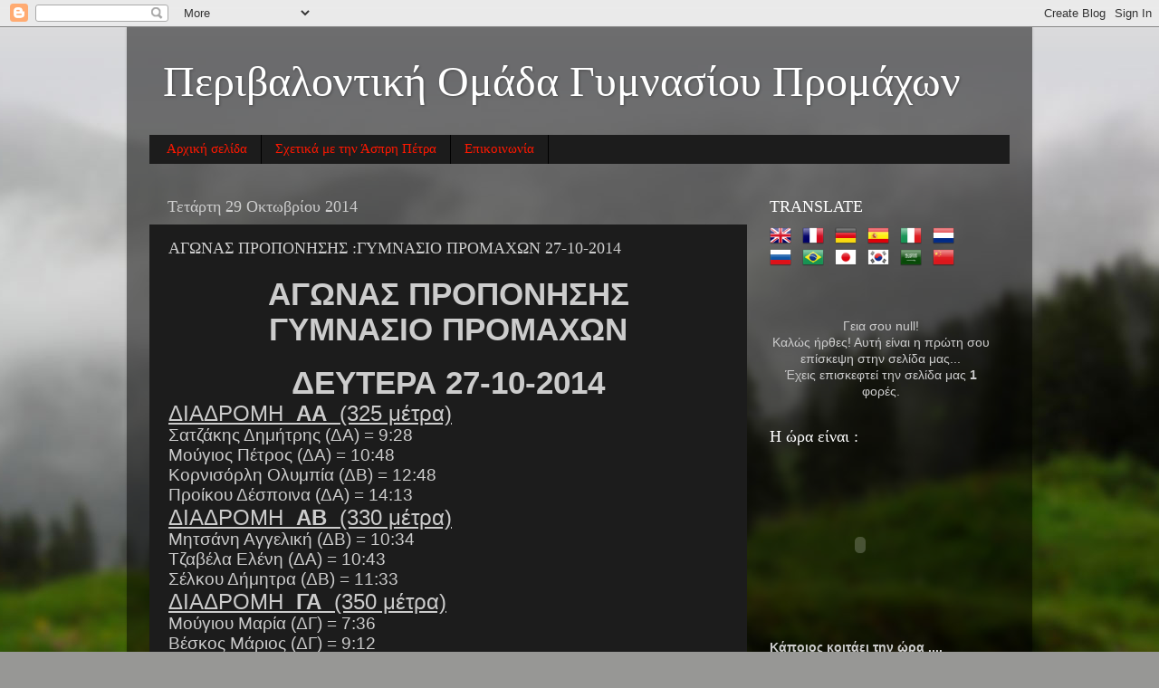

--- FILE ---
content_type: text/html; charset=UTF-8
request_url: https://asprhpetra.blogspot.com/2014/10/27-10-2014.html
body_size: 18019
content:
<!DOCTYPE html>
<html class='v2' dir='ltr' lang='el'>
<head>
<link href='https://www.blogger.com/static/v1/widgets/335934321-css_bundle_v2.css' rel='stylesheet' type='text/css'/>
<meta content='width=1100' name='viewport'/>
<meta content='text/html; charset=UTF-8' http-equiv='Content-Type'/>
<meta content='blogger' name='generator'/>
<link href='https://asprhpetra.blogspot.com/favicon.ico' rel='icon' type='image/x-icon'/>
<link href='http://asprhpetra.blogspot.com/2014/10/27-10-2014.html' rel='canonical'/>
<link rel="alternate" type="application/atom+xml" title="Περιβαλοντική Ομάδα Γυμνασίου Προμάχων - Atom" href="https://asprhpetra.blogspot.com/feeds/posts/default" />
<link rel="alternate" type="application/rss+xml" title="Περιβαλοντική Ομάδα Γυμνασίου Προμάχων - RSS" href="https://asprhpetra.blogspot.com/feeds/posts/default?alt=rss" />
<link rel="service.post" type="application/atom+xml" title="Περιβαλοντική Ομάδα Γυμνασίου Προμάχων - Atom" href="https://www.blogger.com/feeds/2874244893033047931/posts/default" />

<link rel="alternate" type="application/atom+xml" title="Περιβαλοντική Ομάδα Γυμνασίου Προμάχων - Atom" href="https://asprhpetra.blogspot.com/feeds/591655545847708940/comments/default" />
<!--Can't find substitution for tag [blog.ieCssRetrofitLinks]-->
<meta content='http://asprhpetra.blogspot.com/2014/10/27-10-2014.html' property='og:url'/>
<meta content='ΑΓΩΝΑΣ ΠΡΟΠΟΝΗΣΗΣ :ΓΥΜΝΑΣΙΟ ΠΡΟΜΑΧΩΝ 27-10-2014' property='og:title'/>
<meta content='  ΑΓΩΝΑΣ ΠΡΟΠΟΝΗΣΗΣ   ΓΥΜΝΑΣΙΟ ΠΡΟΜΑΧΩΝ    ΔΕΥΤΕΡΑ 27-10-2014  ' property='og:description'/>
<title>Περιβαλοντική Ομάδα Γυμνασίου Προμάχων: ΑΓΩΝΑΣ ΠΡΟΠΟΝΗΣΗΣ :ΓΥΜΝΑΣΙΟ ΠΡΟΜΑΧΩΝ 27-10-2014</title>
<style id='page-skin-1' type='text/css'><!--
/*-----------------------------------------------
Blogger Template Style
Name:     Picture Window
Designer: Blogger
URL:      www.blogger.com
----------------------------------------------- */
/* Content
----------------------------------------------- */
body {
font: normal normal 15px Arial, Tahoma, Helvetica, FreeSans, sans-serif;
color: #cccccc;
background: #979795 url(//themes.googleusercontent.com/image?id=1fupio4xM9eVxyr-k5QC5RiCJlYR35r9dXsp63RKsKt64v33poi2MvnjkX_1MULBY8BsT) no-repeat fixed top center /* Credit: Josh Peterson */;
}
html body .region-inner {
min-width: 0;
max-width: 100%;
width: auto;
}
.content-outer {
font-size: 90%;
}
a:link {
text-decoration:none;
color: #ff1800;
}
a:visited {
text-decoration:none;
color: #dd0800;
}
a:hover {
text-decoration:underline;
color: #ff2900;
}
.content-outer {
background: transparent url(//www.blogblog.com/1kt/transparent/black50.png) repeat scroll top left;
-moz-border-radius: 0;
-webkit-border-radius: 0;
-goog-ms-border-radius: 0;
border-radius: 0;
-moz-box-shadow: 0 0 3px rgba(0, 0, 0, .15);
-webkit-box-shadow: 0 0 3px rgba(0, 0, 0, .15);
-goog-ms-box-shadow: 0 0 3px rgba(0, 0, 0, .15);
box-shadow: 0 0 3px rgba(0, 0, 0, .15);
margin: 0 auto;
}
.content-inner {
padding: 10px;
}
/* Header
----------------------------------------------- */
.header-outer {
background: transparent none repeat-x scroll top left;
_background-image: none;
color: #ffffff;
-moz-border-radius: 0;
-webkit-border-radius: 0;
-goog-ms-border-radius: 0;
border-radius: 0;
}
.Header img, .Header #header-inner {
-moz-border-radius: 0;
-webkit-border-radius: 0;
-goog-ms-border-radius: 0;
border-radius: 0;
}
.header-inner .Header .titlewrapper,
.header-inner .Header .descriptionwrapper {
padding-left: 30px;
padding-right: 30px;
}
.Header h1 {
font: normal normal 48px Georgia, Utopia, 'Palatino Linotype', Palatino, serif;
text-shadow: 1px 1px 3px rgba(0, 0, 0, 0.3);
}
.Header h1 a {
color: #ffffff;
}
.Header .description {
font-size: 130%;
}
/* Tabs
----------------------------------------------- */
.tabs-inner {
margin: .5em 15px 1em;
padding: 0;
}
.tabs-inner .section {
margin: 0;
}
.tabs-inner .widget ul {
padding: 0;
background: #1c1c1c none repeat scroll bottom;
-moz-border-radius: 0;
-webkit-border-radius: 0;
-goog-ms-border-radius: 0;
border-radius: 0;
}
.tabs-inner .widget li {
border: none;
}
.tabs-inner .widget li a {
display: inline-block;
padding: .5em 1em;
margin-right: 0;
color: #ff1800;
font: normal normal 15px Georgia, Utopia, 'Palatino Linotype', Palatino, serif;
-moz-border-radius: 0 0 0 0;
-webkit-border-top-left-radius: 0;
-webkit-border-top-right-radius: 0;
-goog-ms-border-radius: 0 0 0 0;
border-radius: 0 0 0 0;
background: transparent none no-repeat scroll top left;
border-right: 1px solid #000000;
}
.tabs-inner .widget li:first-child a {
padding-left: 1.25em;
-moz-border-radius-topleft: 0;
-moz-border-radius-bottomleft: 0;
-webkit-border-top-left-radius: 0;
-webkit-border-bottom-left-radius: 0;
-goog-ms-border-top-left-radius: 0;
-goog-ms-border-bottom-left-radius: 0;
border-top-left-radius: 0;
border-bottom-left-radius: 0;
}
.tabs-inner .widget li.selected a,
.tabs-inner .widget li a:hover {
position: relative;
z-index: 1;
background: #dd0800 none repeat scroll bottom;
color: #ffffff;
-moz-box-shadow: 0 0 0 rgba(0, 0, 0, .15);
-webkit-box-shadow: 0 0 0 rgba(0, 0, 0, .15);
-goog-ms-box-shadow: 0 0 0 rgba(0, 0, 0, .15);
box-shadow: 0 0 0 rgba(0, 0, 0, .15);
}
/* Headings
----------------------------------------------- */
h2 {
font: normal normal 18px Georgia, Utopia, 'Palatino Linotype', Palatino, serif;
text-transform: none;
color: #ffffff;
margin: .5em 0;
}
/* Main
----------------------------------------------- */
.main-outer {
background: transparent none repeat scroll top center;
-moz-border-radius: 0 0 0 0;
-webkit-border-top-left-radius: 0;
-webkit-border-top-right-radius: 0;
-webkit-border-bottom-left-radius: 0;
-webkit-border-bottom-right-radius: 0;
-goog-ms-border-radius: 0 0 0 0;
border-radius: 0 0 0 0;
-moz-box-shadow: 0 0 0 rgba(0, 0, 0, .15);
-webkit-box-shadow: 0 0 0 rgba(0, 0, 0, .15);
-goog-ms-box-shadow: 0 0 0 rgba(0, 0, 0, .15);
box-shadow: 0 0 0 rgba(0, 0, 0, .15);
}
.main-inner {
padding: 15px 20px 20px;
}
.main-inner .column-center-inner {
padding: 0 0;
}
.main-inner .column-left-inner {
padding-left: 0;
}
.main-inner .column-right-inner {
padding-right: 0;
}
/* Posts
----------------------------------------------- */
h3.post-title {
margin: 0;
font: normal normal 18px Georgia, Utopia, 'Palatino Linotype', Palatino, serif;
}
.comments h4 {
margin: 1em 0 0;
font: normal normal 18px Georgia, Utopia, 'Palatino Linotype', Palatino, serif;
}
.date-header span {
color: #cccccc;
}
.post-outer {
background-color: #1c1c1c;
border: solid 1px transparent;
-moz-border-radius: 0;
-webkit-border-radius: 0;
border-radius: 0;
-goog-ms-border-radius: 0;
padding: 15px 20px;
margin: 0 -20px 20px;
}
.post-body {
line-height: 1.4;
font-size: 110%;
position: relative;
}
.post-header {
margin: 0 0 1.5em;
color: #999999;
line-height: 1.6;
}
.post-footer {
margin: .5em 0 0;
color: #999999;
line-height: 1.6;
}
#blog-pager {
font-size: 140%
}
#comments .comment-author {
padding-top: 1.5em;
border-top: dashed 1px #ccc;
border-top: dashed 1px rgba(128, 128, 128, .5);
background-position: 0 1.5em;
}
#comments .comment-author:first-child {
padding-top: 0;
border-top: none;
}
.avatar-image-container {
margin: .2em 0 0;
}
/* Comments
----------------------------------------------- */
.comments .comments-content .icon.blog-author {
background-repeat: no-repeat;
background-image: url([data-uri]);
}
.comments .comments-content .loadmore a {
border-top: 1px solid #ff2900;
border-bottom: 1px solid #ff2900;
}
.comments .continue {
border-top: 2px solid #ff2900;
}
/* Widgets
----------------------------------------------- */
.widget ul, .widget #ArchiveList ul.flat {
padding: 0;
list-style: none;
}
.widget ul li, .widget #ArchiveList ul.flat li {
border-top: dashed 1px #ccc;
border-top: dashed 1px rgba(128, 128, 128, .5);
}
.widget ul li:first-child, .widget #ArchiveList ul.flat li:first-child {
border-top: none;
}
.widget .post-body ul {
list-style: disc;
}
.widget .post-body ul li {
border: none;
}
/* Footer
----------------------------------------------- */
.footer-outer {
color:#cccccc;
background: transparent none repeat scroll top center;
-moz-border-radius: 0 0 0 0;
-webkit-border-top-left-radius: 0;
-webkit-border-top-right-radius: 0;
-webkit-border-bottom-left-radius: 0;
-webkit-border-bottom-right-radius: 0;
-goog-ms-border-radius: 0 0 0 0;
border-radius: 0 0 0 0;
-moz-box-shadow: 0 0 0 rgba(0, 0, 0, .15);
-webkit-box-shadow: 0 0 0 rgba(0, 0, 0, .15);
-goog-ms-box-shadow: 0 0 0 rgba(0, 0, 0, .15);
box-shadow: 0 0 0 rgba(0, 0, 0, .15);
}
.footer-inner {
padding: 10px 20px 20px;
}
.footer-outer a {
color: #ff1800;
}
.footer-outer a:visited {
color: #dd0800;
}
.footer-outer a:hover {
color: #ff2900;
}
.footer-outer .widget h2 {
color: #ffffff;
}
/* Mobile
----------------------------------------------- */
html body.mobile {
height: auto;
}
html body.mobile {
min-height: 480px;
background-size: 100% auto;
}
.mobile .body-fauxcolumn-outer {
background: transparent none repeat scroll top left;
}
html .mobile .mobile-date-outer, html .mobile .blog-pager {
border-bottom: none;
background: transparent none repeat scroll top center;
margin-bottom: 10px;
}
.mobile .date-outer {
background: transparent none repeat scroll top center;
}
.mobile .header-outer, .mobile .main-outer,
.mobile .post-outer, .mobile .footer-outer {
-moz-border-radius: 0;
-webkit-border-radius: 0;
-goog-ms-border-radius: 0;
border-radius: 0;
}
.mobile .content-outer,
.mobile .main-outer,
.mobile .post-outer {
background: inherit;
border: none;
}
.mobile .content-outer {
font-size: 100%;
}
.mobile-link-button {
background-color: #ff1800;
}
.mobile-link-button a:link, .mobile-link-button a:visited {
color: #1c1c1c;
}
.mobile-index-contents {
color: #cccccc;
}
.mobile .tabs-inner .PageList .widget-content {
background: #dd0800 none repeat scroll bottom;
color: #ffffff;
}
.mobile .tabs-inner .PageList .widget-content .pagelist-arrow {
border-left: 1px solid #000000;
}

--></style>
<style id='template-skin-1' type='text/css'><!--
body {
min-width: 1000px;
}
.content-outer, .content-fauxcolumn-outer, .region-inner {
min-width: 1000px;
max-width: 1000px;
_width: 1000px;
}
.main-inner .columns {
padding-left: 0px;
padding-right: 290px;
}
.main-inner .fauxcolumn-center-outer {
left: 0px;
right: 290px;
/* IE6 does not respect left and right together */
_width: expression(this.parentNode.offsetWidth -
parseInt("0px") -
parseInt("290px") + 'px');
}
.main-inner .fauxcolumn-left-outer {
width: 0px;
}
.main-inner .fauxcolumn-right-outer {
width: 290px;
}
.main-inner .column-left-outer {
width: 0px;
right: 100%;
margin-left: -0px;
}
.main-inner .column-right-outer {
width: 290px;
margin-right: -290px;
}
#layout {
min-width: 0;
}
#layout .content-outer {
min-width: 0;
width: 800px;
}
#layout .region-inner {
min-width: 0;
width: auto;
}
body#layout div.add_widget {
padding: 8px;
}
body#layout div.add_widget a {
margin-left: 32px;
}
--></style>
<style>
    body {background-image:url(\/\/themes.googleusercontent.com\/image?id=1fupio4xM9eVxyr-k5QC5RiCJlYR35r9dXsp63RKsKt64v33poi2MvnjkX_1MULBY8BsT);}
    
@media (max-width: 200px) { body {background-image:url(\/\/themes.googleusercontent.com\/image?id=1fupio4xM9eVxyr-k5QC5RiCJlYR35r9dXsp63RKsKt64v33poi2MvnjkX_1MULBY8BsT&options=w200);}}
@media (max-width: 400px) and (min-width: 201px) { body {background-image:url(\/\/themes.googleusercontent.com\/image?id=1fupio4xM9eVxyr-k5QC5RiCJlYR35r9dXsp63RKsKt64v33poi2MvnjkX_1MULBY8BsT&options=w400);}}
@media (max-width: 800px) and (min-width: 401px) { body {background-image:url(\/\/themes.googleusercontent.com\/image?id=1fupio4xM9eVxyr-k5QC5RiCJlYR35r9dXsp63RKsKt64v33poi2MvnjkX_1MULBY8BsT&options=w800);}}
@media (max-width: 1200px) and (min-width: 801px) { body {background-image:url(\/\/themes.googleusercontent.com\/image?id=1fupio4xM9eVxyr-k5QC5RiCJlYR35r9dXsp63RKsKt64v33poi2MvnjkX_1MULBY8BsT&options=w1200);}}
/* Last tag covers anything over one higher than the previous max-size cap. */
@media (min-width: 1201px) { body {background-image:url(\/\/themes.googleusercontent.com\/image?id=1fupio4xM9eVxyr-k5QC5RiCJlYR35r9dXsp63RKsKt64v33poi2MvnjkX_1MULBY8BsT&options=w1600);}}
  </style>
<link href='https://www.blogger.com/dyn-css/authorization.css?targetBlogID=2874244893033047931&amp;zx=f7e76b22-285a-44f1-81ae-0c28f55d8a78' media='none' onload='if(media!=&#39;all&#39;)media=&#39;all&#39;' rel='stylesheet'/><noscript><link href='https://www.blogger.com/dyn-css/authorization.css?targetBlogID=2874244893033047931&amp;zx=f7e76b22-285a-44f1-81ae-0c28f55d8a78' rel='stylesheet'/></noscript>
<meta name='google-adsense-platform-account' content='ca-host-pub-1556223355139109'/>
<meta name='google-adsense-platform-domain' content='blogspot.com'/>

</head>
<body class='loading variant-screen'>
<div class='navbar section' id='navbar' name='Navbar'><div class='widget Navbar' data-version='1' id='Navbar1'><script type="text/javascript">
    function setAttributeOnload(object, attribute, val) {
      if(window.addEventListener) {
        window.addEventListener('load',
          function(){ object[attribute] = val; }, false);
      } else {
        window.attachEvent('onload', function(){ object[attribute] = val; });
      }
    }
  </script>
<div id="navbar-iframe-container"></div>
<script type="text/javascript" src="https://apis.google.com/js/platform.js"></script>
<script type="text/javascript">
      gapi.load("gapi.iframes:gapi.iframes.style.bubble", function() {
        if (gapi.iframes && gapi.iframes.getContext) {
          gapi.iframes.getContext().openChild({
              url: 'https://www.blogger.com/navbar/2874244893033047931?po\x3d591655545847708940\x26origin\x3dhttps://asprhpetra.blogspot.com',
              where: document.getElementById("navbar-iframe-container"),
              id: "navbar-iframe"
          });
        }
      });
    </script><script type="text/javascript">
(function() {
var script = document.createElement('script');
script.type = 'text/javascript';
script.src = '//pagead2.googlesyndication.com/pagead/js/google_top_exp.js';
var head = document.getElementsByTagName('head')[0];
if (head) {
head.appendChild(script);
}})();
</script>
</div></div>
<div class='body-fauxcolumns'>
<div class='fauxcolumn-outer body-fauxcolumn-outer'>
<div class='cap-top'>
<div class='cap-left'></div>
<div class='cap-right'></div>
</div>
<div class='fauxborder-left'>
<div class='fauxborder-right'></div>
<div class='fauxcolumn-inner'>
</div>
</div>
<div class='cap-bottom'>
<div class='cap-left'></div>
<div class='cap-right'></div>
</div>
</div>
</div>
<div class='content'>
<div class='content-fauxcolumns'>
<div class='fauxcolumn-outer content-fauxcolumn-outer'>
<div class='cap-top'>
<div class='cap-left'></div>
<div class='cap-right'></div>
</div>
<div class='fauxborder-left'>
<div class='fauxborder-right'></div>
<div class='fauxcolumn-inner'>
</div>
</div>
<div class='cap-bottom'>
<div class='cap-left'></div>
<div class='cap-right'></div>
</div>
</div>
</div>
<div class='content-outer'>
<div class='content-cap-top cap-top'>
<div class='cap-left'></div>
<div class='cap-right'></div>
</div>
<div class='fauxborder-left content-fauxborder-left'>
<div class='fauxborder-right content-fauxborder-right'></div>
<div class='content-inner'>
<header>
<div class='header-outer'>
<div class='header-cap-top cap-top'>
<div class='cap-left'></div>
<div class='cap-right'></div>
</div>
<div class='fauxborder-left header-fauxborder-left'>
<div class='fauxborder-right header-fauxborder-right'></div>
<div class='region-inner header-inner'>
<div class='header section' id='header' name='Κεφαλίδα'><div class='widget Header' data-version='1' id='Header1'>
<div id='header-inner'>
<div class='titlewrapper'>
<h1 class='title'>
<a href='https://asprhpetra.blogspot.com/'>
Περιβαλοντική Ομάδα Γυμνασίου Προμάχων
</a>
</h1>
</div>
<div class='descriptionwrapper'>
<p class='description'><span>
</span></p>
</div>
</div>
</div></div>
</div>
</div>
<div class='header-cap-bottom cap-bottom'>
<div class='cap-left'></div>
<div class='cap-right'></div>
</div>
</div>
</header>
<div class='tabs-outer'>
<div class='tabs-cap-top cap-top'>
<div class='cap-left'></div>
<div class='cap-right'></div>
</div>
<div class='fauxborder-left tabs-fauxborder-left'>
<div class='fauxborder-right tabs-fauxborder-right'></div>
<div class='region-inner tabs-inner'>
<div class='tabs section' id='crosscol' name='Σε όλες τις στήλες'><div class='widget PageList' data-version='1' id='PageList1'>
<h2>Σελίδες</h2>
<div class='widget-content'>
<ul>
<li>
<a href='https://asprhpetra.blogspot.com/'>Αρχική σελίδα</a>
</li>
<li>
<a href='https://asprhpetra.blogspot.com/p/blog-page_06.html'>Σχετικά με την  Άσπρη Πέτρα</a>
</li>
<li>
<a href='https://asprhpetra.blogspot.com/p/blog-page.html'>Επικοινωνία</a>
</li>
</ul>
<div class='clear'></div>
</div>
</div></div>
<div class='tabs no-items section' id='crosscol-overflow' name='Cross-Column 2'></div>
</div>
</div>
<div class='tabs-cap-bottom cap-bottom'>
<div class='cap-left'></div>
<div class='cap-right'></div>
</div>
</div>
<div class='main-outer'>
<div class='main-cap-top cap-top'>
<div class='cap-left'></div>
<div class='cap-right'></div>
</div>
<div class='fauxborder-left main-fauxborder-left'>
<div class='fauxborder-right main-fauxborder-right'></div>
<div class='region-inner main-inner'>
<div class='columns fauxcolumns'>
<div class='fauxcolumn-outer fauxcolumn-center-outer'>
<div class='cap-top'>
<div class='cap-left'></div>
<div class='cap-right'></div>
</div>
<div class='fauxborder-left'>
<div class='fauxborder-right'></div>
<div class='fauxcolumn-inner'>
</div>
</div>
<div class='cap-bottom'>
<div class='cap-left'></div>
<div class='cap-right'></div>
</div>
</div>
<div class='fauxcolumn-outer fauxcolumn-left-outer'>
<div class='cap-top'>
<div class='cap-left'></div>
<div class='cap-right'></div>
</div>
<div class='fauxborder-left'>
<div class='fauxborder-right'></div>
<div class='fauxcolumn-inner'>
</div>
</div>
<div class='cap-bottom'>
<div class='cap-left'></div>
<div class='cap-right'></div>
</div>
</div>
<div class='fauxcolumn-outer fauxcolumn-right-outer'>
<div class='cap-top'>
<div class='cap-left'></div>
<div class='cap-right'></div>
</div>
<div class='fauxborder-left'>
<div class='fauxborder-right'></div>
<div class='fauxcolumn-inner'>
</div>
</div>
<div class='cap-bottom'>
<div class='cap-left'></div>
<div class='cap-right'></div>
</div>
</div>
<!-- corrects IE6 width calculation -->
<div class='columns-inner'>
<div class='column-center-outer'>
<div class='column-center-inner'>
<div class='main section' id='main' name='Κύριος'><div class='widget Blog' data-version='1' id='Blog1'>
<div class='blog-posts hfeed'>

          <div class="date-outer">
        
<h2 class='date-header'><span>Τετάρτη 29 Οκτωβρίου 2014</span></h2>

          <div class="date-posts">
        
<div class='post-outer'>
<div class='post hentry uncustomized-post-template' itemprop='blogPost' itemscope='itemscope' itemtype='http://schema.org/BlogPosting'>
<meta content='2874244893033047931' itemprop='blogId'/>
<meta content='591655545847708940' itemprop='postId'/>
<a name='591655545847708940'></a>
<h3 class='post-title entry-title' itemprop='name'>
ΑΓΩΝΑΣ ΠΡΟΠΟΝΗΣΗΣ :ΓΥΜΝΑΣΙΟ ΠΡΟΜΑΧΩΝ 27-10-2014
</h3>
<div class='post-header'>
<div class='post-header-line-1'></div>
</div>
<div class='post-body entry-content' id='post-body-591655545847708940' itemprop='description articleBody'>
<div dir="ltr" style="text-align: left;" trbidi="on">
<div align="center" class="MsoNormal" style="text-align: center;">
<b><span style="font-family: &quot;Arial&quot;,&quot;sans-serif&quot;; font-size: 26.0pt; line-height: 115%;">ΑΓΩΝΑΣ
ΠΡΟΠΟΝΗΣΗΣ<o:p></o:p></span></b></div>
<div align="center" class="MsoNormal" style="text-align: center;">
<b><span style="font-family: &quot;Arial&quot;,&quot;sans-serif&quot;; font-size: 26.0pt; line-height: 115%;">ΓΥΜΝΑΣΙΟ
ΠΡΟΜΑΧΩΝ<o:p></o:p></span></b></div>
<br />
<div align="center" class="MsoNormal" style="text-align: center;">
<b><span style="font-family: &quot;Arial&quot;,&quot;sans-serif&quot;; font-size: 26.0pt; line-height: 115%;">ΔΕΥΤΕΡΑ
27-10-2014<o:p></o:p></span></b></div>
<a name="more"></a><div class="MsoNormal">
<u><span style="font-family: &quot;Arial&quot;,&quot;sans-serif&quot;; font-size: 18.0pt; line-height: 115%;">ΔΙΑΔΡΟΜΗ&nbsp;
<b>ΑΑ</b>&nbsp; (325 μέτρα)<o:p></o:p></span></u></div>
<div class="MsoNormal">
<span style="font-family: &quot;Arial&quot;,&quot;sans-serif&quot;; font-size: 14.0pt; line-height: 115%;">Σατζάκης Δημήτρης (ΔΑ) = 9:28<o:p></o:p></span></div>
<div class="MsoNormal">
<span style="font-family: &quot;Arial&quot;,&quot;sans-serif&quot;; font-size: 14.0pt; line-height: 115%;">Μούγιος Πέτρος (ΔΑ) = 10:48<o:p></o:p></span></div>
<div class="MsoNormal">
<span style="font-family: &quot;Arial&quot;,&quot;sans-serif&quot;; font-size: 14.0pt; line-height: 115%;">Κορνισόρλη Ολυμπία (ΔΒ) = 12:48<o:p></o:p></span></div>
<div class="MsoNormal">
<span style="font-family: &quot;Arial&quot;,&quot;sans-serif&quot;; font-size: 14.0pt; line-height: 115%;">Προίκου Δέσποινα (ΔΑ) = 14:13<o:p></o:p></span></div>
<div class="MsoNormal">
<u><span style="font-family: &quot;Arial&quot;,&quot;sans-serif&quot;; font-size: 18.0pt; line-height: 115%;">ΔΙΑΔΡΟΜΗ&nbsp;
<b>ΑΒ</b>&nbsp; (330 μέτρα)<o:p></o:p></span></u></div>
<div class="MsoNormal">
<span style="font-family: &quot;Arial&quot;,&quot;sans-serif&quot;; font-size: 14.0pt; line-height: 115%;">Μητσάνη Αγγελική (ΔΒ) = 10:34<o:p></o:p></span></div>
<div class="MsoNormal">
<span style="font-family: &quot;Arial&quot;,&quot;sans-serif&quot;; font-size: 14.0pt; line-height: 115%;">Τζαβέλα Ελένη (ΔΑ) = 10:43<o:p></o:p></span></div>
<div class="MsoNormal">
<span style="font-family: &quot;Arial&quot;,&quot;sans-serif&quot;; font-size: 14.0pt; line-height: 115%;">Σέλκου Δήμητρα (ΔΒ) = 11:33<o:p></o:p></span></div>
<div class="MsoNormal">
<u><span style="font-family: &quot;Arial&quot;,&quot;sans-serif&quot;; font-size: 18.0pt; line-height: 115%;">ΔΙΑΔΡΟΜΗ&nbsp;
<b>ΓΑ</b>&nbsp; (350 μέτρα)<o:p></o:p></span></u></div>
<div class="MsoNormal">
<span style="font-family: &quot;Arial&quot;,&quot;sans-serif&quot;; font-size: 14.0pt; line-height: 115%;">Μούγιου Μαρία (ΔΓ) = 7:36<o:p></o:p></span></div>
<div class="MsoNormal">
<span style="font-family: &quot;Arial&quot;,&quot;sans-serif&quot;; font-size: 14.0pt; line-height: 115%;">Βέσκος Μάριος (ΔΓ) = 9:12<o:p></o:p></span></div>
<div class="MsoNormal">
<span style="font-family: &quot;Arial&quot;,&quot;sans-serif&quot;; font-size: 14.0pt; line-height: 115%;">Σατζάκη Κυριακή (ΔΓ) = 9:38<o:p></o:p></span></div>
<div class="MsoNormal">
<u><span style="font-family: &quot;Arial&quot;,&quot;sans-serif&quot;; font-size: 18.0pt; line-height: 115%;">ΔΙΑΔΡΟΜΗ&nbsp;
<b>ΓΒ</b>&nbsp; (350 μέτρα)<o:p></o:p></span></u></div>
<div class="MsoNormal">
<span style="font-family: &quot;Arial&quot;,&quot;sans-serif&quot;; font-size: 14.0pt; line-height: 115%;">Μασλάρη Αντωνία (ΔΓ) = 9:42<o:p></o:p></span></div>
<div class="MsoNormal">
<span style="font-family: &quot;Arial&quot;,&quot;sans-serif&quot;; font-size: 14.0pt; line-height: 115%;">Γκιώτση Χρυσάνθη (ΔΓ) = 13:58<o:p></o:p></span></div>
<div class="MsoNormal">
<br /></div>
<div class="MsoNormal">
<u><span style="font-family: &quot;Arial&quot;,&quot;sans-serif&quot;; font-size: 18.0pt; line-height: 115%;">ΔΙΑΔΡΟΜΗ&nbsp;
<b>ΕΑ</b>&nbsp; (380 μέτρα)<o:p></o:p></span></u></div>
<div class="MsoNormal">
<span style="font-family: &quot;Arial&quot;,&quot;sans-serif&quot;; font-size: 14.0pt; line-height: 115%;">Κοντοσώρου Λυδία (ΔΕ) = 7:35<o:p></o:p></span></div>
<div class="MsoNormal">
<span style="font-family: &quot;Arial&quot;,&quot;sans-serif&quot;; font-size: 14.0pt; line-height: 115%;">Κωστινά Κατερίνα (ΔΕ) = 10:21<o:p></o:p></span></div>
<div class="MsoNormal">
<u><span style="font-family: &quot;Arial&quot;,&quot;sans-serif&quot;; font-size: 18.0pt; line-height: 115%;">ΔΙΑΔΡΟΜΗ&nbsp;
<b>ΕΒ</b>&nbsp; (385 μέτρα)<o:p></o:p></span></u></div>
<div class="MsoNormal">
<span style="font-family: &quot;Arial&quot;,&quot;sans-serif&quot;; font-size: 14.0pt; line-height: 115%;">Βέσκος Δημήτρης (ΔΣΤ) = 4:32<o:p></o:p></span></div>
<div class="MsoNormal">
<span style="font-family: &quot;Arial&quot;,&quot;sans-serif&quot;; font-size: 14.0pt; line-height: 115%;">Κωνσταντινίδου Αλεξάνδρα (ΔΕ) = 8:03<o:p></o:p></span></div>
<div class="MsoNormal">
<u><span style="font-family: &quot;Arial&quot;,&quot;sans-serif&quot;; font-size: 18.0pt; line-height: 115%;">ΔΙΑΔΡΟΜΗ <b>ΓΥΜΝΑΣΙΟΥ
</b>(470 μέτρα,</span></u><u><span style="font-family: &quot;Arial&quot;,&quot;sans-serif&quot;; font-size: 14.0pt; line-height: 115%;"> χωρίς κωδικούς</span></u><u><span style="font-family: &quot;Arial&quot;,&quot;sans-serif&quot;; font-size: 18.0pt; line-height: 115%;">)<o:p></o:p></span></u></div>
<table border="1" cellpadding="0" cellspacing="0" class="MsoNormalTable" style="border-collapse: collapse; border: none; mso-border-alt: solid windowtext .5pt; mso-border-insideh: .5pt solid windowtext; mso-border-insidev: .5pt solid windowtext; mso-padding-alt: 0cm 5.4pt 0cm 5.4pt; mso-yfti-tbllook: 1184;">
 <tbody>
<tr>
  <td style="border: solid windowtext 1.0pt; mso-border-alt: solid windowtext .5pt; padding: 0cm 5.4pt 0cm 5.4pt; width: 218.05pt;" valign="top" width="291">
  <div class="MsoNormal">
<span style="font-family: &quot;Arial&quot;,&quot;sans-serif&quot;;">ΟΝΟΜΑ<o:p></o:p></span></div>
</td>
  <td style="border-left: none; border: solid windowtext 1.0pt; mso-border-alt: solid windowtext .5pt; mso-border-left-alt: solid windowtext .5pt; padding: 0cm 5.4pt 0cm 5.4pt; width: 70.85pt;" valign="top" width="94">
  <div class="MsoNormal">
<span style="font-family: &quot;Arial&quot;,&quot;sans-serif&quot;;">ΧΡΟΝΟΣ<o:p></o:p></span></div>
</td>
  <td style="border-left: none; border: solid windowtext 1.0pt; mso-border-alt: solid windowtext .5pt; mso-border-left-alt: solid windowtext .5pt; padding: 0cm 5.4pt 0cm 5.4pt; width: 63.8pt;" valign="top" width="85">
  <div class="MsoNormal">
<span style="font-family: &quot;Arial&quot;,&quot;sans-serif&quot;;">ΠΟΙΝΗ<o:p></o:p></span></div>
</td>
  <td style="border-left: none; border: solid windowtext 1.0pt; mso-border-alt: solid windowtext .5pt; mso-border-left-alt: solid windowtext .5pt; padding: 0cm 5.4pt 0cm 5.4pt; width: 73.4pt;" valign="top" width="98">
  <div class="MsoNormal">
<span style="font-family: &quot;Arial&quot;,&quot;sans-serif&quot;;">ΤΕΛΙΚΗ
  ΕΠΙΔΟΣΗ<o:p></o:p></span></div>
</td>
 </tr>
<tr>
  <td style="border-top: none; border: solid windowtext 1.0pt; mso-border-alt: solid windowtext .5pt; mso-border-top-alt: solid windowtext .5pt; padding: 0cm 5.4pt 0cm 5.4pt; width: 218.05pt;" valign="top" width="291">
  <div class="MsoNormal">
<span style="font-family: &quot;Arial&quot;,&quot;sans-serif&quot;; font-size: 14.0pt; line-height: 115%;">Παπατάσος Ειρηναίος<o:p></o:p></span></div>
</td>
  <td style="border-bottom: solid windowtext 1.0pt; border-left: none; border-right: solid windowtext 1.0pt; border-top: none; mso-border-alt: solid windowtext .5pt; mso-border-left-alt: solid windowtext .5pt; mso-border-top-alt: solid windowtext .5pt; padding: 0cm 5.4pt 0cm 5.4pt; width: 70.85pt;" valign="top" width="94">
  <div class="MsoNormal">
<span style="font-family: &quot;Arial&quot;,&quot;sans-serif&quot;; font-size: 14.0pt; line-height: 115%;">5:50<o:p></o:p></span></div>
</td>
  <td style="border-bottom: solid windowtext 1.0pt; border-left: none; border-right: solid windowtext 1.0pt; border-top: none; mso-border-alt: solid windowtext .5pt; mso-border-left-alt: solid windowtext .5pt; mso-border-top-alt: solid windowtext .5pt; padding: 0cm 5.4pt 0cm 5.4pt; width: 63.8pt;" valign="top" width="85">
  <div class="MsoNormal">
<span style="font-family: &quot;Arial&quot;,&quot;sans-serif&quot;; font-size: 14.0pt; line-height: 115%;">0<o:p></o:p></span></div>
</td>
  <td style="border-bottom: solid windowtext 1.0pt; border-left: none; border-right: solid windowtext 1.0pt; border-top: none; mso-border-alt: solid windowtext .5pt; mso-border-left-alt: solid windowtext .5pt; mso-border-top-alt: solid windowtext .5pt; padding: 0cm 5.4pt 0cm 5.4pt; width: 73.4pt;" valign="top" width="98">
  <div class="MsoNormal">
<span style="font-family: &quot;Arial&quot;,&quot;sans-serif&quot;; font-size: 14.0pt; line-height: 115%;">5:50<o:p></o:p></span></div>
</td>
 </tr>
<tr>
  <td style="border-top: none; border: solid windowtext 1.0pt; mso-border-alt: solid windowtext .5pt; mso-border-top-alt: solid windowtext .5pt; padding: 0cm 5.4pt 0cm 5.4pt; width: 218.05pt;" valign="top" width="291">
  <div class="MsoNormal">
<span style="font-family: &quot;Arial&quot;,&quot;sans-serif&quot;; font-size: 14.0pt; line-height: 115%;">Μπίνος Χρήστος<o:p></o:p></span></div>
</td>
  <td style="border-bottom: solid windowtext 1.0pt; border-left: none; border-right: solid windowtext 1.0pt; border-top: none; mso-border-alt: solid windowtext .5pt; mso-border-left-alt: solid windowtext .5pt; mso-border-top-alt: solid windowtext .5pt; padding: 0cm 5.4pt 0cm 5.4pt; width: 70.85pt;" valign="top" width="94">
  <div class="MsoNormal">
<span style="font-family: &quot;Arial&quot;,&quot;sans-serif&quot;; font-size: 14.0pt; line-height: 115%;">5:51<o:p></o:p></span></div>
</td>
  <td style="border-bottom: solid windowtext 1.0pt; border-left: none; border-right: solid windowtext 1.0pt; border-top: none; mso-border-alt: solid windowtext .5pt; mso-border-left-alt: solid windowtext .5pt; mso-border-top-alt: solid windowtext .5pt; padding: 0cm 5.4pt 0cm 5.4pt; width: 63.8pt;" valign="top" width="85">
  <div class="MsoNormal">
<span style="font-family: &quot;Arial&quot;,&quot;sans-serif&quot;; font-size: 14.0pt; line-height: 115%;">0<o:p></o:p></span></div>
</td>
  <td style="border-bottom: solid windowtext 1.0pt; border-left: none; border-right: solid windowtext 1.0pt; border-top: none; mso-border-alt: solid windowtext .5pt; mso-border-left-alt: solid windowtext .5pt; mso-border-top-alt: solid windowtext .5pt; padding: 0cm 5.4pt 0cm 5.4pt; width: 73.4pt;" valign="top" width="98">
  <div class="MsoNormal">
<span style="font-family: &quot;Arial&quot;,&quot;sans-serif&quot;; font-size: 14.0pt; line-height: 115%;">5:51<o:p></o:p></span></div>
</td>
 </tr>
<tr>
  <td style="border-top: none; border: solid windowtext 1.0pt; mso-border-alt: solid windowtext .5pt; mso-border-top-alt: solid windowtext .5pt; padding: 0cm 5.4pt 0cm 5.4pt; width: 218.05pt;" valign="top" width="291">
  <div class="MsoNormal">
<span style="font-family: &quot;Arial&quot;,&quot;sans-serif&quot;; font-size: 14.0pt; line-height: 115%;">Χατζή Ειρήνη<o:p></o:p></span></div>
</td>
  <td style="border-bottom: solid windowtext 1.0pt; border-left: none; border-right: solid windowtext 1.0pt; border-top: none; mso-border-alt: solid windowtext .5pt; mso-border-left-alt: solid windowtext .5pt; mso-border-top-alt: solid windowtext .5pt; padding: 0cm 5.4pt 0cm 5.4pt; width: 70.85pt;" valign="top" width="94">
  <div class="MsoNormal">
<span style="font-family: &quot;Arial&quot;,&quot;sans-serif&quot;; font-size: 14.0pt; line-height: 115%;">6:09<o:p></o:p></span></div>
</td>
  <td style="border-bottom: solid windowtext 1.0pt; border-left: none; border-right: solid windowtext 1.0pt; border-top: none; mso-border-alt: solid windowtext .5pt; mso-border-left-alt: solid windowtext .5pt; mso-border-top-alt: solid windowtext .5pt; padding: 0cm 5.4pt 0cm 5.4pt; width: 63.8pt;" valign="top" width="85">
  <div class="MsoNormal">
<span style="font-family: &quot;Arial&quot;,&quot;sans-serif&quot;; font-size: 14.0pt; line-height: 115%;">0<o:p></o:p></span></div>
</td>
  <td style="border-bottom: solid windowtext 1.0pt; border-left: none; border-right: solid windowtext 1.0pt; border-top: none; mso-border-alt: solid windowtext .5pt; mso-border-left-alt: solid windowtext .5pt; mso-border-top-alt: solid windowtext .5pt; padding: 0cm 5.4pt 0cm 5.4pt; width: 73.4pt;" valign="top" width="98">
  <div class="MsoNormal">
<span style="font-family: &quot;Arial&quot;,&quot;sans-serif&quot;; font-size: 14.0pt; line-height: 115%;">6:09<o:p></o:p></span></div>
</td>
 </tr>
<tr>
  <td style="border-top: none; border: solid windowtext 1.0pt; mso-border-alt: solid windowtext .5pt; mso-border-top-alt: solid windowtext .5pt; padding: 0cm 5.4pt 0cm 5.4pt; width: 218.05pt;" valign="top" width="291">
  <div class="MsoNormal">
<span style="font-family: &quot;Arial&quot;,&quot;sans-serif&quot;; font-size: 14.0pt; line-height: 115%;">Κουφιδάκη Χαρά<o:p></o:p></span></div>
</td>
  <td style="border-bottom: solid windowtext 1.0pt; border-left: none; border-right: solid windowtext 1.0pt; border-top: none; mso-border-alt: solid windowtext .5pt; mso-border-left-alt: solid windowtext .5pt; mso-border-top-alt: solid windowtext .5pt; padding: 0cm 5.4pt 0cm 5.4pt; width: 70.85pt;" valign="top" width="94">
  <div class="MsoNormal">
<span style="font-family: &quot;Arial&quot;,&quot;sans-serif&quot;; font-size: 14.0pt; line-height: 115%;">6:31<o:p></o:p></span></div>
</td>
  <td style="border-bottom: solid windowtext 1.0pt; border-left: none; border-right: solid windowtext 1.0pt; border-top: none; mso-border-alt: solid windowtext .5pt; mso-border-left-alt: solid windowtext .5pt; mso-border-top-alt: solid windowtext .5pt; padding: 0cm 5.4pt 0cm 5.4pt; width: 63.8pt;" valign="top" width="85">
  <div class="MsoNormal">
<span style="font-family: &quot;Arial&quot;,&quot;sans-serif&quot;; font-size: 14.0pt; line-height: 115%;">0<o:p></o:p></span></div>
</td>
  <td style="border-bottom: solid windowtext 1.0pt; border-left: none; border-right: solid windowtext 1.0pt; border-top: none; mso-border-alt: solid windowtext .5pt; mso-border-left-alt: solid windowtext .5pt; mso-border-top-alt: solid windowtext .5pt; padding: 0cm 5.4pt 0cm 5.4pt; width: 73.4pt;" valign="top" width="98">
  <div class="MsoNormal">
<span style="font-family: &quot;Arial&quot;,&quot;sans-serif&quot;; font-size: 14.0pt; line-height: 115%;">6:31<o:p></o:p></span></div>
</td>
 </tr>
<tr>
  <td style="border-top: none; border: solid windowtext 1.0pt; mso-border-alt: solid windowtext .5pt; mso-border-top-alt: solid windowtext .5pt; padding: 0cm 5.4pt 0cm 5.4pt; width: 218.05pt;" valign="top" width="291">
  <div class="MsoNormal">
<span style="font-family: &quot;Arial&quot;,&quot;sans-serif&quot;; font-size: 14.0pt; line-height: 115%;">Βαρελά Θεοδώρα , Κωνσταντινίδου Κωνσταντίνα<o:p></o:p></span></div>
</td>
  <td style="border-bottom: solid windowtext 1.0pt; border-left: none; border-right: solid windowtext 1.0pt; border-top: none; mso-border-alt: solid windowtext .5pt; mso-border-left-alt: solid windowtext .5pt; mso-border-top-alt: solid windowtext .5pt; padding: 0cm 5.4pt 0cm 5.4pt; width: 70.85pt;" valign="top" width="94">
  <div class="MsoNormal">
<span style="font-family: &quot;Arial&quot;,&quot;sans-serif&quot;; font-size: 14.0pt; line-height: 115%;">8:09<o:p></o:p></span></div>
</td>
  <td style="border-bottom: solid windowtext 1.0pt; border-left: none; border-right: solid windowtext 1.0pt; border-top: none; mso-border-alt: solid windowtext .5pt; mso-border-left-alt: solid windowtext .5pt; mso-border-top-alt: solid windowtext .5pt; padding: 0cm 5.4pt 0cm 5.4pt; width: 63.8pt;" valign="top" width="85">
  <div class="MsoNormal">
<span style="font-family: &quot;Arial&quot;,&quot;sans-serif&quot;; font-size: 14.0pt; line-height: 115%;">0<o:p></o:p></span></div>
</td>
  <td style="border-bottom: solid windowtext 1.0pt; border-left: none; border-right: solid windowtext 1.0pt; border-top: none; mso-border-alt: solid windowtext .5pt; mso-border-left-alt: solid windowtext .5pt; mso-border-top-alt: solid windowtext .5pt; padding: 0cm 5.4pt 0cm 5.4pt; width: 73.4pt;" valign="top" width="98">
  <div class="MsoNormal">
<span style="font-family: &quot;Arial&quot;,&quot;sans-serif&quot;; font-size: 14.0pt; line-height: 115%;">8:09<o:p></o:p></span></div>
</td>
 </tr>
<tr>
  <td style="border-top: none; border: solid windowtext 1.0pt; mso-border-alt: solid windowtext .5pt; mso-border-top-alt: solid windowtext .5pt; padding: 0cm 5.4pt 0cm 5.4pt; width: 218.05pt;" valign="top" width="291">
  <div class="MsoNormal">
<span style="font-family: &quot;Arial&quot;,&quot;sans-serif&quot;; font-size: 14.0pt; line-height: 115%;">Παπατάσος Θωμάς<o:p></o:p></span></div>
</td>
  <td style="border-bottom: solid windowtext 1.0pt; border-left: none; border-right: solid windowtext 1.0pt; border-top: none; mso-border-alt: solid windowtext .5pt; mso-border-left-alt: solid windowtext .5pt; mso-border-top-alt: solid windowtext .5pt; padding: 0cm 5.4pt 0cm 5.4pt; width: 70.85pt;" valign="top" width="94">
  <div class="MsoNormal">
<span style="font-family: &quot;Arial&quot;,&quot;sans-serif&quot;; font-size: 14.0pt; line-height: 115%;">4:40<o:p></o:p></span></div>
</td>
  <td style="border-bottom: solid windowtext 1.0pt; border-left: none; border-right: solid windowtext 1.0pt; border-top: none; mso-border-alt: solid windowtext .5pt; mso-border-left-alt: solid windowtext .5pt; mso-border-top-alt: solid windowtext .5pt; padding: 0cm 5.4pt 0cm 5.4pt; width: 63.8pt;" valign="top" width="85">
  <div class="MsoNormal">
<span style="font-family: &quot;Arial&quot;,&quot;sans-serif&quot;; font-size: 14.0pt; line-height: 115%;">5<o:p></o:p></span></div>
</td>
  <td style="border-bottom: solid windowtext 1.0pt; border-left: none; border-right: solid windowtext 1.0pt; border-top: none; mso-border-alt: solid windowtext .5pt; mso-border-left-alt: solid windowtext .5pt; mso-border-top-alt: solid windowtext .5pt; padding: 0cm 5.4pt 0cm 5.4pt; width: 73.4pt;" valign="top" width="98">
  <div class="MsoNormal">
<span style="font-family: &quot;Arial&quot;,&quot;sans-serif&quot;; font-size: 14.0pt; line-height: 115%;">9:40<o:p></o:p></span></div>
</td>
 </tr>
<tr>
  <td style="border-top: none; border: solid windowtext 1.0pt; mso-border-alt: solid windowtext .5pt; mso-border-top-alt: solid windowtext .5pt; padding: 0cm 5.4pt 0cm 5.4pt; width: 218.05pt;" valign="top" width="291">
  <div class="MsoNormal">
<span style="font-family: &quot;Arial&quot;,&quot;sans-serif&quot;; font-size: 14.0pt; line-height: 115%;">Παγκαλτζής Γιάννης<o:p></o:p></span></div>
</td>
  <td style="border-bottom: solid windowtext 1.0pt; border-left: none; border-right: solid windowtext 1.0pt; border-top: none; mso-border-alt: solid windowtext .5pt; mso-border-left-alt: solid windowtext .5pt; mso-border-top-alt: solid windowtext .5pt; padding: 0cm 5.4pt 0cm 5.4pt; width: 70.85pt;" valign="top" width="94">
  <div class="MsoNormal">
<span style="font-family: &quot;Arial&quot;,&quot;sans-serif&quot;; font-size: 14.0pt; line-height: 115%;">4:49<o:p></o:p></span></div>
</td>
  <td style="border-bottom: solid windowtext 1.0pt; border-left: none; border-right: solid windowtext 1.0pt; border-top: none; mso-border-alt: solid windowtext .5pt; mso-border-left-alt: solid windowtext .5pt; mso-border-top-alt: solid windowtext .5pt; padding: 0cm 5.4pt 0cm 5.4pt; width: 63.8pt;" valign="top" width="85">
  <div class="MsoNormal">
<span style="font-family: &quot;Arial&quot;,&quot;sans-serif&quot;; font-size: 14.0pt; line-height: 115%;">5<o:p></o:p></span></div>
</td>
  <td style="border-bottom: solid windowtext 1.0pt; border-left: none; border-right: solid windowtext 1.0pt; border-top: none; mso-border-alt: solid windowtext .5pt; mso-border-left-alt: solid windowtext .5pt; mso-border-top-alt: solid windowtext .5pt; padding: 0cm 5.4pt 0cm 5.4pt; width: 73.4pt;" valign="top" width="98">
  <div class="MsoNormal">
<span style="font-family: &quot;Arial&quot;,&quot;sans-serif&quot;; font-size: 14.0pt; line-height: 115%;">9:49<o:p></o:p></span></div>
</td>
 </tr>
<tr>
  <td style="border-top: none; border: solid windowtext 1.0pt; mso-border-alt: solid windowtext .5pt; mso-border-top-alt: solid windowtext .5pt; padding: 0cm 5.4pt 0cm 5.4pt; width: 218.05pt;" valign="top" width="291">
  <div class="MsoNormal">
<span style="font-family: &quot;Arial&quot;,&quot;sans-serif&quot;; font-size: 14.0pt; line-height: 115%;">Τανούρης Δημήτρης<o:p></o:p></span></div>
</td>
  <td style="border-bottom: solid windowtext 1.0pt; border-left: none; border-right: solid windowtext 1.0pt; border-top: none; mso-border-alt: solid windowtext .5pt; mso-border-left-alt: solid windowtext .5pt; mso-border-top-alt: solid windowtext .5pt; padding: 0cm 5.4pt 0cm 5.4pt; width: 70.85pt;" valign="top" width="94">
  <div class="MsoNormal">
<span style="font-family: &quot;Arial&quot;,&quot;sans-serif&quot;; font-size: 14.0pt; line-height: 115%;">5:38<o:p></o:p></span></div>
</td>
  <td style="border-bottom: solid windowtext 1.0pt; border-left: none; border-right: solid windowtext 1.0pt; border-top: none; mso-border-alt: solid windowtext .5pt; mso-border-left-alt: solid windowtext .5pt; mso-border-top-alt: solid windowtext .5pt; padding: 0cm 5.4pt 0cm 5.4pt; width: 63.8pt;" valign="top" width="85">
  <div class="MsoNormal">
<span style="font-family: &quot;Arial&quot;,&quot;sans-serif&quot;; font-size: 14.0pt; line-height: 115%;">5<o:p></o:p></span></div>
</td>
  <td style="border-bottom: solid windowtext 1.0pt; border-left: none; border-right: solid windowtext 1.0pt; border-top: none; mso-border-alt: solid windowtext .5pt; mso-border-left-alt: solid windowtext .5pt; mso-border-top-alt: solid windowtext .5pt; padding: 0cm 5.4pt 0cm 5.4pt; width: 73.4pt;" valign="top" width="98">
  <div class="MsoNormal">
<span style="font-family: &quot;Arial&quot;,&quot;sans-serif&quot;; font-size: 14.0pt; line-height: 115%;">10:38<o:p></o:p></span></div>
</td>
 </tr>
<tr>
  <td style="border-top: none; border: solid windowtext 1.0pt; mso-border-alt: solid windowtext .5pt; mso-border-top-alt: solid windowtext .5pt; padding: 0cm 5.4pt 0cm 5.4pt; width: 218.05pt;" valign="top" width="291">
  <div class="MsoNormal">
<span style="font-family: &quot;Arial&quot;,&quot;sans-serif&quot;; font-size: 14.0pt; line-height: 115%;">Σαπουντζής Αλέξανδρος<o:p></o:p></span></div>
</td>
  <td style="border-bottom: solid windowtext 1.0pt; border-left: none; border-right: solid windowtext 1.0pt; border-top: none; mso-border-alt: solid windowtext .5pt; mso-border-left-alt: solid windowtext .5pt; mso-border-top-alt: solid windowtext .5pt; padding: 0cm 5.4pt 0cm 5.4pt; width: 70.85pt;" valign="top" width="94">
  <div class="MsoNormal">
<span style="font-family: &quot;Arial&quot;,&quot;sans-serif&quot;; font-size: 14.0pt; line-height: 115%;">4:53<o:p></o:p></span></div>
</td>
  <td style="border-bottom: solid windowtext 1.0pt; border-left: none; border-right: solid windowtext 1.0pt; border-top: none; mso-border-alt: solid windowtext .5pt; mso-border-left-alt: solid windowtext .5pt; mso-border-top-alt: solid windowtext .5pt; padding: 0cm 5.4pt 0cm 5.4pt; width: 63.8pt;" valign="top" width="85">
  <div class="MsoNormal">
<span style="font-family: &quot;Arial&quot;,&quot;sans-serif&quot;; font-size: 14.0pt; line-height: 115%;">10<o:p></o:p></span></div>
</td>
  <td style="border-bottom: solid windowtext 1.0pt; border-left: none; border-right: solid windowtext 1.0pt; border-top: none; mso-border-alt: solid windowtext .5pt; mso-border-left-alt: solid windowtext .5pt; mso-border-top-alt: solid windowtext .5pt; padding: 0cm 5.4pt 0cm 5.4pt; width: 73.4pt;" valign="top" width="98">
  <div class="MsoNormal">
<span style="font-family: &quot;Arial&quot;,&quot;sans-serif&quot;; font-size: 14.0pt; line-height: 115%;">14:53<o:p></o:p></span></div>
</td>
 </tr>
<tr>
  <td style="border-top: none; border: solid windowtext 1.0pt; mso-border-alt: solid windowtext .5pt; mso-border-top-alt: solid windowtext .5pt; padding: 0cm 5.4pt 0cm 5.4pt; width: 218.05pt;" valign="top" width="291">
  <div class="MsoNormal">
<span style="font-family: &quot;Arial&quot;,&quot;sans-serif&quot;; font-size: 14.0pt; line-height: 115%;">Κωστινάς Δημήτρης<o:p></o:p></span></div>
</td>
  <td style="border-bottom: solid windowtext 1.0pt; border-left: none; border-right: solid windowtext 1.0pt; border-top: none; mso-border-alt: solid windowtext .5pt; mso-border-left-alt: solid windowtext .5pt; mso-border-top-alt: solid windowtext .5pt; padding: 0cm 5.4pt 0cm 5.4pt; width: 70.85pt;" valign="top" width="94">
  <div class="MsoNormal">
<span style="font-family: &quot;Arial&quot;,&quot;sans-serif&quot;; font-size: 14.0pt; line-height: 115%;">5:12<o:p></o:p></span></div>
</td>
  <td style="border-bottom: solid windowtext 1.0pt; border-left: none; border-right: solid windowtext 1.0pt; border-top: none; mso-border-alt: solid windowtext .5pt; mso-border-left-alt: solid windowtext .5pt; mso-border-top-alt: solid windowtext .5pt; padding: 0cm 5.4pt 0cm 5.4pt; width: 63.8pt;" valign="top" width="85">
  <div class="MsoNormal">
<span style="font-family: &quot;Arial&quot;,&quot;sans-serif&quot;; font-size: 14.0pt; line-height: 115%;">10<o:p></o:p></span></div>
</td>
  <td style="border-bottom: solid windowtext 1.0pt; border-left: none; border-right: solid windowtext 1.0pt; border-top: none; mso-border-alt: solid windowtext .5pt; mso-border-left-alt: solid windowtext .5pt; mso-border-top-alt: solid windowtext .5pt; padding: 0cm 5.4pt 0cm 5.4pt; width: 73.4pt;" valign="top" width="98">
  <div class="MsoNormal">
<span style="font-family: &quot;Arial&quot;,&quot;sans-serif&quot;; font-size: 14.0pt; line-height: 115%;">15:12<o:p></o:p></span></div>
</td>
 </tr>
<tr>
  <td style="border-top: none; border: solid windowtext 1.0pt; mso-border-alt: solid windowtext .5pt; mso-border-top-alt: solid windowtext .5pt; padding: 0cm 5.4pt 0cm 5.4pt; width: 218.05pt;" valign="top" width="291">
  <div class="MsoNormal">
<span style="font-family: &quot;Arial&quot;,&quot;sans-serif&quot;; font-size: 14.0pt; line-height: 115%;">Τσαμπούρης Δημήτρης<o:p></o:p></span></div>
</td>
  <td style="border-bottom: solid windowtext 1.0pt; border-left: none; border-right: solid windowtext 1.0pt; border-top: none; mso-border-alt: solid windowtext .5pt; mso-border-left-alt: solid windowtext .5pt; mso-border-top-alt: solid windowtext .5pt; padding: 0cm 5.4pt 0cm 5.4pt; width: 70.85pt;" valign="top" width="94">
  <div class="MsoNormal">
<span style="font-family: &quot;Arial&quot;,&quot;sans-serif&quot;; font-size: 14.0pt; line-height: 115%;">7:38<o:p></o:p></span></div>
</td>
  <td style="border-bottom: solid windowtext 1.0pt; border-left: none; border-right: solid windowtext 1.0pt; border-top: none; mso-border-alt: solid windowtext .5pt; mso-border-left-alt: solid windowtext .5pt; mso-border-top-alt: solid windowtext .5pt; padding: 0cm 5.4pt 0cm 5.4pt; width: 63.8pt;" valign="top" width="85">
  <div class="MsoNormal">
<span style="font-family: &quot;Arial&quot;,&quot;sans-serif&quot;; font-size: 14.0pt; line-height: 115%;">10<o:p></o:p></span></div>
</td>
  <td style="border-bottom: solid windowtext 1.0pt; border-left: none; border-right: solid windowtext 1.0pt; border-top: none; mso-border-alt: solid windowtext .5pt; mso-border-left-alt: solid windowtext .5pt; mso-border-top-alt: solid windowtext .5pt; padding: 0cm 5.4pt 0cm 5.4pt; width: 73.4pt;" valign="top" width="98">
  <div class="MsoNormal">
<span style="font-family: &quot;Arial&quot;,&quot;sans-serif&quot;; font-size: 14.0pt; line-height: 115%;">17:38<o:p></o:p></span></div>
</td>
 </tr>
</tbody></table>
<br />
<div class="MsoNormal">
<br /></div>
</div>
<div style='clear: both;'></div>
</div>
<div class='post-footer'>
<div class='post-footer-line post-footer-line-1'>
<span class='post-author vcard'>
Αναρτήθηκε από
<span class='fn' itemprop='author' itemscope='itemscope' itemtype='http://schema.org/Person'>
<meta content='https://www.blogger.com/profile/09874255391458869412' itemprop='url'/>
<a class='g-profile' href='https://www.blogger.com/profile/09874255391458869412' rel='author' title='author profile'>
<span itemprop='name'>HELLASORIENTEERING</span>
</a>
</span>
</span>
<span class='post-timestamp'>
στις
<meta content='http://asprhpetra.blogspot.com/2014/10/27-10-2014.html' itemprop='url'/>
<a class='timestamp-link' href='https://asprhpetra.blogspot.com/2014/10/27-10-2014.html' rel='bookmark' title='permanent link'><abbr class='published' itemprop='datePublished' title='2014-10-29T15:40:00-07:00'>3:40&#8239;μ.μ.</abbr></a>
</span>
<span class='post-comment-link'>
</span>
<span class='post-icons'>
<span class='item-control blog-admin pid-2079538929'>
<a href='https://www.blogger.com/post-edit.g?blogID=2874244893033047931&postID=591655545847708940&from=pencil' title='Επεξεργασία ανάρτησης'>
<img alt='' class='icon-action' height='18' src='https://resources.blogblog.com/img/icon18_edit_allbkg.gif' width='18'/>
</a>
</span>
</span>
<div class='post-share-buttons goog-inline-block'>
<a class='goog-inline-block share-button sb-email' href='https://www.blogger.com/share-post.g?blogID=2874244893033047931&postID=591655545847708940&target=email' target='_blank' title='Αποστολή με μήνυμα ηλεκτρονικού ταχυδρομείου
'><span class='share-button-link-text'>Αποστολή με μήνυμα ηλεκτρονικού ταχυδρομείου
</span></a><a class='goog-inline-block share-button sb-blog' href='https://www.blogger.com/share-post.g?blogID=2874244893033047931&postID=591655545847708940&target=blog' onclick='window.open(this.href, "_blank", "height=270,width=475"); return false;' target='_blank' title='BlogThis!'><span class='share-button-link-text'>BlogThis!</span></a><a class='goog-inline-block share-button sb-twitter' href='https://www.blogger.com/share-post.g?blogID=2874244893033047931&postID=591655545847708940&target=twitter' target='_blank' title='Κοινοποίηση στο X'><span class='share-button-link-text'>Κοινοποίηση στο X</span></a><a class='goog-inline-block share-button sb-facebook' href='https://www.blogger.com/share-post.g?blogID=2874244893033047931&postID=591655545847708940&target=facebook' onclick='window.open(this.href, "_blank", "height=430,width=640"); return false;' target='_blank' title='Μοιραστείτε το στο Facebook'><span class='share-button-link-text'>Μοιραστείτε το στο Facebook</span></a><a class='goog-inline-block share-button sb-pinterest' href='https://www.blogger.com/share-post.g?blogID=2874244893033047931&postID=591655545847708940&target=pinterest' target='_blank' title='Κοινοποίηση στο Pinterest'><span class='share-button-link-text'>Κοινοποίηση στο Pinterest</span></a>
</div>
</div>
<div class='post-footer-line post-footer-line-2'>
<span class='post-labels'>
</span>
</div>
<div class='post-footer-line post-footer-line-3'>
<span class='post-location'>
</span>
</div>
</div>
</div>
<div class='comments' id='comments'>
<a name='comments'></a>
<h4>Δεν υπάρχουν σχόλια:</h4>
<div id='Blog1_comments-block-wrapper'>
<dl class='avatar-comment-indent' id='comments-block'>
</dl>
</div>
<p class='comment-footer'>
<div class='comment-form'>
<a name='comment-form'></a>
<h4 id='comment-post-message'>Δημοσίευση σχολίου</h4>
<p>
</p>
<a href='https://www.blogger.com/comment/frame/2874244893033047931?po=591655545847708940&hl=el&saa=85391&origin=https://asprhpetra.blogspot.com' id='comment-editor-src'></a>
<iframe allowtransparency='true' class='blogger-iframe-colorize blogger-comment-from-post' frameborder='0' height='410px' id='comment-editor' name='comment-editor' src='' width='100%'></iframe>
<script src='https://www.blogger.com/static/v1/jsbin/2830521187-comment_from_post_iframe.js' type='text/javascript'></script>
<script type='text/javascript'>
      BLOG_CMT_createIframe('https://www.blogger.com/rpc_relay.html');
    </script>
</div>
</p>
</div>
</div>

        </div></div>
      
</div>
<div class='blog-pager' id='blog-pager'>
<span id='blog-pager-newer-link'>
<a class='blog-pager-newer-link' href='https://asprhpetra.blogspot.com/2014/11/1-11-2014.html' id='Blog1_blog-pager-newer-link' title='Νεότερη ανάρτηση'>Νεότερη ανάρτηση</a>
</span>
<span id='blog-pager-older-link'>
<a class='blog-pager-older-link' href='https://asprhpetra.blogspot.com/2014/10/blog-post.html' id='Blog1_blog-pager-older-link' title='Παλαιότερη Ανάρτηση'>Παλαιότερη Ανάρτηση</a>
</span>
<a class='home-link' href='https://asprhpetra.blogspot.com/'>Αρχική σελίδα</a>
</div>
<div class='clear'></div>
<div class='post-feeds'>
<div class='feed-links'>
Εγγραφή σε:
<a class='feed-link' href='https://asprhpetra.blogspot.com/feeds/591655545847708940/comments/default' target='_blank' type='application/atom+xml'>Σχόλια ανάρτησης (Atom)</a>
</div>
</div>
</div><div class='widget HTML' data-version='1' id='HTML6'>
<div class='widget-content'>
<style type="text/CSS">
.showpageArea a {
text-decoration:underline;
}
.showpageNum a {
text-decoration:none;
border: 1px solid #7AA1C3;
margin:0 3px;
padding:3px;
}
.showpageNum a:hover {
border: 1px solid #7AA1C3;
background-color:#F6F6F6;
}
.showpagePoint {
color:#333;
text-decoration:none;
border: 1px solid #7AA1C3;
background: #F6F6F6;
margin:0 3px;
padding:3px;
}
.showpageOf {
text-decoration:none;
padding:3px;
margin: 0 3px 0 0;
}
.showpage a {
text-decoration:none;
border: 1px solid #7AA1C3;
padding:3px;
}
.showpage a:hover {
text-decoration:none;
}
.showpageNum a:link,.showpage a:link {
text-decoration:none;
color:#7AA1C3;
}
</style>
<script type="text/JavaScript">
function showpageCount(json) {
var thisUrl = location.href;
var htmlMap = new Array();
var isFirstPage = thisUrl.substring(thisUrl.length-5,thisUrl.length)==".com/";
var isLablePage = thisUrl.indexOf("/search/label/")!=-1;
var isPage = thisUrl.indexOf("/search?updated")!=-1;
var thisLable = isLablePage ? thisUrl.substr(thisUrl.indexOf("/search/label/")+14,thisUrl.length) : "";
thisLable = thisLable.indexOf("?")!=-1 ? thisLable.substr(0,thisLable.indexOf("?")) : thisLable;
var thisNum = 1;
var postNum=1;
var itemCount = 0;
var fFlag = 0;
var eFlag = 0;
var html= '';
var upPageHtml ='';
var downPageHtml ='';
var pageCount = 25;
var displayPageNum = 5;
var upPageWord = 'Previous';
var downPageWord = 'Next';
var labelHtml = '<span class="showpageNum"><a href="/search/label/'+thisLable+'?&max-results='+pageCount+'">';
for(var i=0, post; post = json.feed.entry[i]; i++) {
var timestamp = post.published.$t.substr(0,10);
var title = post.title.$t;
if(isLablePage){
if(title!=''){
if(post.category){
for(var c=0, post_category; post_category = post.category[c]; c++) {
if(encodeURIComponent(post_category.term)==thisLable){
if(itemCount==0 || (itemCount % pageCount ==(pageCount-1))){
if(thisUrl.indexOf(timestamp)!=-1 ){
thisNum = postNum;
}
postNum++;
htmlMap[htmlMap.length] = '/search/label/'+thisLable+'?updated-max='+timestamp+'T00%3A00%3A00%2B08%3A00&max-results='+pageCount;
}
}
}
}//end if(post.category){
itemCount++;
}
}else{
if(title!=''){
if(itemCount==0 || (itemCount % pageCount ==(pageCount-1))){
if(thisUrl.indexOf(timestamp)!=-1 ){
thisNum = postNum;
}
if(title!='') postNum++;
htmlMap[htmlMap.length] = '/search?updated-max='+timestamp+'T00%3A00%3A00%2B08%3A00&max-results='+pageCount;
}
}
itemCount++;
}
}
for(var p =0;p< htmlMap.length;p++){
if(p>=(thisNum-displayPageNum-1) && p<(thisNum+displayPageNum)){
if(fFlag ==0 && p == thisNum-2){
if(thisNum==2){
if(isLablePage){
upPageHtml = labelHtml + upPageWord +'</a></span>';
}else{
upPageHtml = '<span class="showpage"><a href="/">'+ upPageWord +'</a></span>';
}
}else{
upPageHtml = '<span class="showpage"><a href="'+htmlMap[p]+'">'+ upPageWord +'</a></span>';
}
fFlag++;
}
if(p==(thisNum-1)){
html += '<span class="showpagePoint">'+thisNum+'</span>';
}else{
if(p==0){
if(isLablePage){
html = labelHtml+'1</a></span>';
}else{
html += '<span class="showpageNum"><a href="/">1</a></span>';
}
}else{
html += '<span class="showpageNum"><a href="'+htmlMap[p]+'">'+ (p+1) +'</a></span>';
}
}
if(eFlag ==0 && p == thisNum){
downPageHtml = '<span class="showpage"> <a href="'+htmlMap[p]+'">'+ downPageWord +'</a></span>';
eFlag++;
}
}//end if(p>=(thisNum-displayPageNum-1) && p<(thisNum+displayPageNum)){
}//end for(var p =0;p< htmlMap.length;p++){
if(thisNum>1){
if(!isLablePage){
html = ''+upPageHtml+' '+html +' ';
}else{
html = ''+upPageHtml+' '+html +' ';
}
}
html = '<div class="showpageArea"><span class="showpageOf"> Pages ('+(postNum-1)+')</span>'+html;
if(thisNum<(postNum-1)){
html += downPageHtml;
}
if(postNum==1) postNum++;
html += '</div>';
if(isPage || isFirstPage || isLablePage){
var pageArea = document.getElementsByName("pageArea");
var blogPager = document.getElementById("blog-pager");
if(postNum <= 2){
html ='';
}
for(var p =0;p< pageArea.length;p++){
pageArea[p].innerHTML = html;
}
if(pageArea&&pageArea.length>0){
html ='';
}
if(blogPager){
blogPager.innerHTML = html;
}
}
}
</script>
<script src="/feeds/posts/summary?alt=json-in-script&callback=showpageCount&max-results=99999" ; type="text/javascript"></sc></script>
</div>
<div class='clear'></div>
</div></div>
</div>
</div>
<div class='column-left-outer'>
<div class='column-left-inner'>
<aside>
</aside>
</div>
</div>
<div class='column-right-outer'>
<div class='column-right-inner'>
<aside>
<div class='sidebar section' id='sidebar-right-1'><div class='widget HTML' data-version='1' id='HTML3'>
<h2 class='title'>TRANSLATE</h2>
<div class='widget-content'>
<style>

.google_translate img {
filter:alpha(opacity=100);
-moz-opacity: 1.0;
opacity: 1.0;
border:0;
}
.google_translate:hover img {
filter:alpha(opacity=30);
-moz-opacity: 0.30;
opacity: 0.30;
border:0;
}
.google_translatextra:hover img {
filter:alpha(opacity=0.30);
-moz-opacity: 0.30;
opacity: 0.30;
border:0;
}
</style>

<div>

<a class="google_translate" href="#" target="_blank" rel="nofollow" title="English" onclick="window.open('http://translate.google.com/translate?u='+encodeURIComponent(location.href)+'&langpair=auto%7Cen&hl=en'); return false;"><img alt="English" border="0" align="absbottom" title="English" height="24" src="https://blogger.googleusercontent.com/img/b/R29vZ2xl/AVvXsEh2AWgHypZy49mF38X8xX8AfLdDMxIXkFy1up8Kufcd2F_Mn4jTVJk7hHo6jAIFR2yDiN6WtTDYbsPrZ4-2aXsbaSBOSOeneExqLYi7LxC-TN-vHrZRviitoCnd8fax5aptAuimC6IqbGE/s200/United+Kingdom(Great+Britain).png" style="cursor: pointer;margin-right:8px" width="24" /></a>

<a class="google_translate" href="#" target="_blank" rel="nofollow" title="French" onclick="window.open('http://translate.google.com/translate?u='+encodeURIComponent(location.href)+'&langpair=auto%7Cfr&hl=en'); return false;"><img alt="French" border="0" align="absbottom" title="French" height="24" src="https://blogger.googleusercontent.com/img/b/R29vZ2xl/AVvXsEgIyPJIL07rneimbRJ6dKtPMpg_8BgMP3XwZDHNC6d5-tnsGuEt_KH9J31x_rpPDloi6XRC-2un0OxPnwmnxQVTaD2P4WfKyqtzc-2K6u9vshR2C_RUmb-FUtxpE6ImHFnRZAgnxIYYmD4/s200/France.png" style="cursor: pointer;margin-right:8px" width="24" /></a>

<a class="google_translate" href="#" target="_blank" rel="nofollow" title="German" onclick="window.open('http://translate.google.com/translate?u='+encodeURIComponent(location.href)+'&langpair=auto%7Cde&hl=en'); return false;"><img alt="German" border="0" align="absbottom" title="German" height="24" src="https://blogger.googleusercontent.com/img/b/R29vZ2xl/AVvXsEiJ_B0d4cmMIjbkvH_FAiDYzmmMEeW7mRzMBmRRA48CfFX5Z3hc2nWujbX7dtCBPqR1Ilu8yVuNQCXC1XZSUct8by9pRPWQTIHBK3STjnKu4T55jQXFmkxOr3h_yud1pS-jYGK63ZTj99A/s200/Germany.png" style="cursor: pointer;margin-right:8px" width="24" /></a>

<a class="google_translate" href="#" target="_blank" rel="nofollow" title="Spain" onclick="window.open('http://translate.google.com/translate?u='+encodeURIComponent(location.href)+'&langpair=auto%7Ces&hl=en'); return false;"><img alt="Spain" border="0" align="absbottom" title="Spain" height="24" src="https://blogger.googleusercontent.com/img/b/R29vZ2xl/AVvXsEiYmZ8AaYWXjb9v51KutCADZJNPl9kWzpUXI-Un81h3fgwdkmzPjqNRuDyIRHmIUh9AlHdzT9bxoOAHcQl95iE_82J6BLwNSKe_QlvyU-mtvm6ZN8m8NRbWyajPw7Ht5UMmGEFdQXhNszs/s200/Spain.png" style="cursor: pointer;margin-right:8px" width="24" /></a>

<a class="google_translate" href="#" target="_blank" rel="nofollow" title="Italian" onclick="window.open('http://translate.google.com/translate?u='+encodeURIComponent(location.href)+'&langpair=auto%7Cit&hl=en'); return false;"><img alt="Italian" border="0" align="absbottom" title="Italian" height="24" src="https://blogger.googleusercontent.com/img/b/R29vZ2xl/AVvXsEhs_Pzsp2Q8R6-KZzfJW6hj76giH5UimmUVF9tkj5bomliWYXGT61Gw6_bO3N5Uk2NNlTBm6nUMjPwEWGlBqDz357laR1-w02esY55NejimizzHKN7EE_gFsMYGA7Nqlc96xckXcVL5ExU/s200/Italy.png" style="cursor: pointer;margin-right:8px" width="24" /></a>

<a class="google_translate" href="#" target="_blank" rel="nofollow" title="Dutch" onclick="window.open('http://translate.google.com/translate?u='+encodeURIComponent(location.href)+'&langpair=auto%7Cnl&hl=en'); return false;"><img alt="Dutch" border="0" align="absbottom" title="Dutch" height="24" src="https://blogger.googleusercontent.com/img/b/R29vZ2xl/AVvXsEiaK75d1xJbmlfUBfEGf3qy_1I5yzjpR7YrUzdtcEGg4IR2QhyphenhyphenN_jFEZ2guZcpYCV8Ir95UnNAGu7Q0dspV0lRzMWdZ_dUBWoVpi-CzfJHfTzEn09PTrjE9fq2dqXQnd1bC0uR9czzkzYw/s200/Netherlands.png" style="cursor: pointer;margin-right:8px" width="24" /></a>
<a class="google_translate" href="#" target="_blank" rel="nofollow" title="Russian" onclick="window.open('http://translate.google.com/translate?u='+encodeURIComponent(location.href)+'&langpair=auto%7Cru&hl=en'); return false;"><img alt="Russian" border="0" align="absbottom" title="Russian" height="24" src="https://blogger.googleusercontent.com/img/b/R29vZ2xl/AVvXsEjq0IWaAuAUTNtEk_t3GCaEYG55V3HuSjPV1Z2ha9eIy62Yffz3Wt4mdB3oGYCxBuboq4ssMEX6llQBtVddG1EV7s4ZSoVA-MHB5Z65LHbe38e5bjaj_EX59JOQNDK7G4DcTZmCgT2maKg/s200/Russian+Federation.png" style="cursor: pointer;margin-right:8px" width="24" /></a>

<a class="google_translate" href="#" target="_blank" rel="nofollow" title="Portuguese" onclick="window.open('http://translate.google.com/translate?u='+encodeURIComponent(location.href)+'&langpair=auto%7Cpt&hl=en'); return false;"><img alt="Portuguese" border="0" align="absbottom" title="Portuguese" height="24" src="https://blogger.googleusercontent.com/img/b/R29vZ2xl/AVvXsEgeLfha7O0xJYvKEdTh6mFwc1SYlESZEL5Iqi1oT7VdDkyFqTmSrbZpr6nyPaynCAb2SU_zUq3sZ5Uaho2TIIJbFsy2jJcgnRO1WZdwm_f_HcfrtYLSnQP7F0Pz_Ie5-zEEabTuFJPOW_o/s200/Brazil.png" style="cursor: pointer;margin-right:8px" width="24" /></a>

<a class="google_translate" href="#" target="_blank" rel="nofollow" title="Japanese" onclick="window.open('http://translate.google.com/translate?u='+encodeURIComponent(location.href)+'&langpair=auto%7Cja&hl=en'); return false;"><img alt="Japanese" border="0" align="absbottom" title="Japanese" height="24" src="https://blogger.googleusercontent.com/img/b/R29vZ2xl/AVvXsEifheOHAvjxu2vyJSnxnaR3KcuY4gNAW3WJjJnJMSIJqdveia8g0qfMdRiWjrzx-tGJFwhCMSquWbmJ0y1kj8X0FHMtEn9MTvF64MGf-_1bZ9QBDSY-Af4j_YqoO4pvlJjZ5g2hFElSulA/s200/Japan.png" style="cursor: pointer;margin-right:8px" width="24" /></a>

<a class="google_translate" href="#" target="_blank" rel="nofollow" title="Korean" onclick="window.open('http://translate.google.com/translate?u='+encodeURIComponent(location.href)+'&langpair=auto%7Cko&hl=en'); return false;"><img alt="Korean" border="0" align="absbottom" title="Korean" height="24" src="https://blogger.googleusercontent.com/img/b/R29vZ2xl/AVvXsEg2ynxIvTDHDnKq1F379Qobed6k4dzHwmUIfjdUpyPqMfuA-IFhv3P-VIu2ODkY2VvdfsJ9XdXVhwpk2b9rEGtcyY_xjrQpeqj03YiLNDKltxH3tXBoutUAjk-YTLmynLkf9fJGQBChe-E/s200/South+Korea.png" style="cursor: pointer;margin-right:8px" width="24" /></a>

<a class="google_translate" href="#" target="_blank" rel="nofollow" title="Arabic" onclick="window.open('http://translate.google.com/translate?u='+encodeURIComponent(location.href)+'&langpair=auto%7Car&hl=en'); return false;"><img alt="Arabic" border="0" align="absbottom" title="Arabic" height="24" src="https://blogger.googleusercontent.com/img/b/R29vZ2xl/AVvXsEibrg3iaxhTfbdPK1kTdQpo_klt7k6GMEucM7_ho-19QN6uRDSC6S61yxFDM2CcO4sAQ-ofBf9cKF0mTokJsBEsdwjB8gvQDgk53wkHP3Jusef4ZVOMQINvxYZD_A7A9rdHOS7Ksi3RQM0/s200/Saudi+Arabia.png" style="cursor: pointer;margin-right:8px" width="24" /></a>

<a class="google_translate" href="#" target="_blank" rel="nofollow" title="Chinese Simplified" onclick="window.open('http://translate.google.com/translate?u='+encodeURIComponent(location.href)+'&langpair=auto%7Czh-CN&hl=en'); return false;"><img alt="Chinese Simplified" border="0" align="absbottom" title="Chinese Simplified" height="24" src="https://blogger.googleusercontent.com/img/b/R29vZ2xl/AVvXsEgpL8kEbRnsuQTjUNCDIdrdqMLen6RURO3USB3dalYf2uZ2jAhMp_JDjdxZqgnyh_snWjQx_wbzBBwH9iXRpwIm9FS3KOwa2L9omfqVBhU2q0ZF6bmvEO2a3AB9hyphenhyphenTSpnbcnAS-Yv03QGU/s200/China.png" style="cursor: pointer;margin-right:8px" width="24" /></a> </div>
<div 0px 0pxâ?? style="â??font-size:10px;margin:8px" 3px></div>

<br />
</div>
<div class='clear'></div>
</div><div class='widget HTML' data-version='1' id='HTML5'>
<div class='widget-content'>
<center><script>
<!--
// Copyright (c) 1996-1997 Tomer Shiran. All rights reserved.
// Permission given to use the script provided that this notice remains as is.
// Additional scripts can be found at http://www.geocities.com/~yehuda/

// Boolean variable specified if alert should be displayed if cookie exceeds 4KB
var caution = false

// name - name of the cookie
// value - value of the cookie
// [expires] - expiration date of the cookie (defaults to end of current session)
// [path] - path for which the cookie is valid (defaults to path of calling document)
// [domain] - domain for which the cookie is valid (defaults to domain of calling document)
// [secure] - Boolean value indicating if the cookie transmission requires a secure transmission
// * an argument defaults when it is assigned null as a placeholder
// * a null placeholder is not required for trailing omitted arguments
function setCookie(name, value, expires, path, domain, secure) {
var curCookie = name + "=" + escape(value) +
((expires) ? "; expires=" + expires.toGMTString() : "") +
((path) ? "; path=" + path : "") +
((domain) ? "; domain=" + domain : "") +
((secure) ? "; secure" : "")
if (!caution || (name + "=" + escape(value)).length <= 4000)
document.cookie = curCookie
else
if (confirm("Cookie exceeds 4KB and will be cut!"))
document.cookie = curCookie
}

// name - name of the desired cookie
// * return string containing value of specified cookie or null if cookie does not exist
function getCookie(name) {
var prefix = name + "="
var cookieStartIndex = document.cookie.indexOf(prefix)
if (cookieStartIndex == -1)
return null
var cookieEndIndex = document.cookie.indexOf(";", cookieStartIndex + prefix.length)
if (cookieEndIndex == -1)
cookieEndIndex = document.cookie.length
return unescape(document.cookie.substring(cookieStartIndex + prefix.length, cookieEndIndex))
}

// name - name of the cookie
// [path] - path of the cookie (must be same as path used to create cookie)
// [domain] - domain of the cookie (must be same as domain used to create cookie)
// * path and domain default if assigned null or omitted if no explicit argument proceeds
function deleteCookie(name, path, domain) {
if (getCookie(name)) {
document.cookie = name + "=" +
((path) ? "; path=" + path : "") +
((domain) ? "; domain=" + domain : "") +
"; expires=Thu, 01-Jan-70 00:00:01 GMT"
}
}

// date - any instance of the Date object
// * you should hand all instances of the Date object to this function for "repairs"
// * this function is taken from Chapter 14, "Time and Date in JavaScript", in "Learn Advanced JavaScript Programming"
function fixDate(date) {
var base = new Date(0)
var skew = base.getTime()
if (skew > 0)
date.setTime(date.getTime() - skew)
}

var now = new Date()
fixDate(now)
now.setTime(now.getTime() + 31 * 24 * 60 * 60 * 1000)
var name = getCookie("name")
if (!name)
name = prompt("Αν θέλεις σημείωσε το Nickname σου:", "Γράψε το ψευδώνυμο σου...")
setCookie("name", name, now)
document.write("Γεια σου " + name + "!")
//-->
</script></center>
<center><script type="text/javascript">

var days = 730; // days until cookie expires = 2 years.
var lastvisit=new Object();
var firstvisitmsg="Καλώς ήρθες! Αυτή είναι η πρώτη σου επίσκεψη στην σελίδα μας...";
lastvisit.subsequentvisitmsg="Καλώς ήρθες και πάλι! Η τελευταία σου επίσκεψη εδώ ήταν την <b>[displaydate]</b>";

lastvisit.getCookie=function(Name){
var re=new RegExp(Name+"=[^;]+", "i");
if (document.cookie.match(re))
return document.cookie.match(re)[0].split("=")[1];
return'';
}

lastvisit.setCookie=function(name, value, days){
var expireDate = new Date();

var expstring=expireDate.setDate(expireDate.getDate()+parseInt(days));
document.cookie = name+"="+value+"; expires="+expireDate.toGMTString()+"; path=/";
}

lastvisit.showmessage = function() {
var wh = new Date();
if (lastvisit.getCookie("visitc") == "") {
lastvisit.setCookie("visitc", wh, days);
document.write(firstvisitmsg);
}

else {
var lv = lastvisit.getCookie("visitc");
var lvp = Date.parse(lv);
var now = new Date();
now.setTime(lvp);
var day = new Array("Κυριακή", "Δευτέρα", "Τρίτη", "Τετάρτη", "Πέμπτη", "Παρασκευή", "Σαββάτο");
var month = new Array ("Ιανουαρίου", "Φεβρουαρίου", "Μαρτίου", "Απριλίου", "Μαΐου", "Ιουνίου", "Ιουλίου", "Αυγούστου", "Σεπτεμβρίου", "Οκτωβρίου", "Νοεμβρίου", "Δεκεμβρίου");
var dd = now.getDate();
var dy = now.getDay();
dy = day[dy];
var mn = now.getMonth();
mn = month[mn];
yy = now.getFullYear();
var hh = now.getHours();
var ampm = "AM";
if (hh >= 12) {ampm = "PM"}
if (hh >12){hh = hh - 12};
if (hh == 0) {hh = 12}
if (hh < 10) {hh = "0" + hh};
var mins = now.getMinutes();
if (mins < 10) {mins = "0"+ mins}
var secs = now.getSeconds();
if (secs < 10) {secs = "0" + secs}
var dispDate = dy + ", " + dd + " " + mn + " " + yy + ", " + "στις" +" " + hh + ":" + mins + ":" + secs + " " + ampm
document.write(lastvisit.subsequentvisitmsg.replace("\[displaydate\]", dispDate))
}

lastvisit.setCookie("visitc", wh, days);

}

lastvisit.showmessage();

</script></center>

<center><script>
function GetCookie (name) {
var arg = name + "=";
var alen = arg.length;
var clen = document.cookie.length;
var i = 0;
while (i < clen) {
var j = i + alen;
if (document.cookie.substring(i, j) == arg)
return getCookieVal (j);
i = document.cookie.indexOf(" ", i) + 1;
if (i == 0) break;
}
return null;
}
function SetCookie (name, value) {
var argv = SetCookie.arguments;
var argc = SetCookie.arguments.length;
var expires = (argc > 2) ? argv[2] : null;
var path = (argc > 3) ? argv[3] : null;
var domain = (argc > 4) ? argv[4] : null;
var secure = (argc > 5) ? argv[5] : false;
document.cookie = name + "=" + escape (value) +
((expires == null) ? "" : ("; expires=" + expires.toGMTString())) +
((path == null) ? "" : ("; path=" + path)) +
((domain == null) ? "" : ("; domain=" + domain)) +
((secure == true) ? "; secure" : "");
}
function DeleteCookie (name) {
var exp = new Date();
exp.setTime (exp.getTime() - 1);
var cval = GetCookie (name);
document.cookie = name + "=" + cval + "; expires=" + exp.toGMTString();
}
var expDays = 30;
var exp = new Date();
exp.setTime(exp.getTime() + (expDays*24*60*60*1000));
function amt(){
var count = GetCookie('count')
if(count == null) {
SetCookie('count','1')
return 1
}
else {
var newcount = parseInt(count) + 1;
DeleteCookie('count')
SetCookie('count',newcount,exp)
return count
}
}
function getCookieVal(offset) {
var endstr = document.cookie.indexOf (";", offset);
if (endstr == -1)
endstr = document.cookie.length;
return unescape(document.cookie.substring(offset, endstr));
}
</script>
<script>
document.write("Έχεις επισκεφτεί την σελίδα μας <b>" + amt() + "</b> φορές.")
</script></center>
</div>
<div class='clear'></div>
</div><div class='widget HTML' data-version='1' id='HTML7'>
<h2 class='title'>Η ώρα είναι :</h2>
<div class='widget-content'>
<embed src="//flash-clocks.com/free-flash-clocks-blog-topics/free-flash-clock-72.swf" width="200" height="200" wmode="transparent" type="application/x-shockwave-flash"></embed>
<span style="font-weight:bold;"> Κάποιος κοιτάει την ώρα .... </span>
</div>
<div class='clear'></div>
</div><div class='widget HTML' data-version='1' id='HTML1'>
<h2 class='title'>Επισκεψιμότητα</h2>
<div class='widget-content'>
<div align='center'><a href='http://www.hit-counts.com'><img src="https://lh3.googleusercontent.com/blogger_img_proxy/AEn0k_sxWTmWJB27aHFckw58NNf8BwS6fXfZ9BHAXjbt06w43IAJx2bsqEENJcoeQXbtSQzylVDiepQGbxd7GMzrM_EX4XLmwwhb0Ao3IPUe3f6TG05VfqjqIp9eBLw=s0-d" border="0" alt="Visitor Counter"></a><br /><a href='http://www.hit-counts.com'>Visitor Counter</a></div>
</div>
<div class='clear'></div>
</div><div class='widget HTML' data-version='1' id='HTML4'>
<h2 class='title'>Κουβεντούλα</h2>
<div class='widget-content'>
<!-- BEGIN CBOX - www.cbox.ws - v001 -->
<div id="cboxdiv" style="text-align: center; line-height: 0">
<div><iframe frameborder="0" width="200" height="305" src="http://www4.cbox.ws/box/?boxid=3898502&amp;boxtag=51my15&amp;sec=main" marginheight="2" marginwidth="2" scrolling="auto" allowtransparency="yes" name="cboxmain" style="border:#DBE2ED 1px solid;" id="cboxmain"></iframe></div>
<div><iframe frameborder="0" width="200" height="75" src="http://www4.cbox.ws/box/?boxid=3898502&amp;boxtag=51my15&amp;sec=form" marginheight="2" marginwidth="2" scrolling="no" allowtransparency="yes" name="cboxform" style="border:#DBE2ED 1px solid;border-top:0px" id="cboxform"></iframe></div>
</div>
<!-- END CBOX -->
</div>
<div class='clear'></div>
</div></div>
</aside>
</div>
</div>
</div>
<div style='clear: both'></div>
<!-- columns -->
</div>
<!-- main -->
</div>
</div>
<div class='main-cap-bottom cap-bottom'>
<div class='cap-left'></div>
<div class='cap-right'></div>
</div>
</div>
<footer>
<div class='footer-outer'>
<div class='footer-cap-top cap-top'>
<div class='cap-left'></div>
<div class='cap-right'></div>
</div>
<div class='fauxborder-left footer-fauxborder-left'>
<div class='fauxborder-right footer-fauxborder-right'></div>
<div class='region-inner footer-inner'>
<div class='foot no-items section' id='footer-1'></div>
<table border='0' cellpadding='0' cellspacing='0' class='section-columns columns-2'>
<tbody>
<tr>
<td class='first columns-cell'>
<div class='foot section' id='footer-2-1'><div class='widget HTML' data-version='1' id='HTML8'>
<div class='widget-content'>
<a rel="license" href="http://creativecommons.org/licenses/by-sa/3.0/gr/"><img alt="Άδεια Creative Commons" style="border-width:0" src="https://lh3.googleusercontent.com/blogger_img_proxy/AEn0k_u8220UpGKQWoYGG7-whBvfNzHZRW4oY6rqT2yGBnEsaH4kyat424KvFrPFMUwFdhgwZTpdVLmE1kAOc79CHbfTV1S4-Edzx7VB4eGVgi8xVC-wU-SBEoT3=s0-d"></a><br />Το έργο με τίτλο <span xmlns:dct="http://purl.org/dc/terms/" href="http://purl.org/dc/dcmitype/InteractiveResource" property="dct:title" rel="dct:type"> Άσπρη Πέτρα (BLOG)</span> από τον δημιουργό<span xmlns:cc="http://creativecommons.org/ns#" property="cc:attributionName"> Περιβαλλοντική Ομάδα Γυμνασίου Προμάχων</span> διατίθεται με την άδεια <a rel="license" href="http://creativecommons.org/licenses/by-sa/3.0/gr/">Creative Commons Αναφορά προέλευσης - Παρόμοια Διανομή 3.0 Ελλάδα </a>.
</div>
<div class='clear'></div>
</div></div>
</td>
<td class='columns-cell'>
<div class='foot no-items section' id='footer-2-2'></div>
</td>
</tr>
</tbody>
</table>
<!-- outside of the include in order to lock Attribution widget -->
<div class='foot section' id='footer-3' name='Υποσέλιδο'><div class='widget Attribution' data-version='1' id='Attribution1'>
<div class='widget-content' style='text-align: center;'>
Developed by: Poussinis Andreas. Θέμα Παράθυρο εικόνας. Εικόνες θέματος από Josh Peterson. Από το <a href='https://www.blogger.com' target='_blank'>Blogger</a>.
</div>
<div class='clear'></div>
</div></div>
</div>
</div>
<div class='footer-cap-bottom cap-bottom'>
<div class='cap-left'></div>
<div class='cap-right'></div>
</div>
</div>
</footer>
<!-- content -->
</div>
</div>
<div class='content-cap-bottom cap-bottom'>
<div class='cap-left'></div>
<div class='cap-right'></div>
</div>
</div>
</div>
<script type='text/javascript'>
    window.setTimeout(function() {
        document.body.className = document.body.className.replace('loading', '');
      }, 10);
  </script>

<script type="text/javascript" src="https://www.blogger.com/static/v1/widgets/2028843038-widgets.js"></script>
<script type='text/javascript'>
window['__wavt'] = 'AOuZoY4PZD1cOdg92EJtAZumqxBtmPNMkQ:1769382142260';_WidgetManager._Init('//www.blogger.com/rearrange?blogID\x3d2874244893033047931','//asprhpetra.blogspot.com/2014/10/27-10-2014.html','2874244893033047931');
_WidgetManager._SetDataContext([{'name': 'blog', 'data': {'blogId': '2874244893033047931', 'title': '\u03a0\u03b5\u03c1\u03b9\u03b2\u03b1\u03bb\u03bf\u03bd\u03c4\u03b9\u03ba\u03ae \u039f\u03bc\u03ac\u03b4\u03b1 \u0393\u03c5\u03bc\u03bd\u03b1\u03c3\u03af\u03bf\u03c5 \u03a0\u03c1\u03bf\u03bc\u03ac\u03c7\u03c9\u03bd', 'url': 'https://asprhpetra.blogspot.com/2014/10/27-10-2014.html', 'canonicalUrl': 'http://asprhpetra.blogspot.com/2014/10/27-10-2014.html', 'homepageUrl': 'https://asprhpetra.blogspot.com/', 'searchUrl': 'https://asprhpetra.blogspot.com/search', 'canonicalHomepageUrl': 'http://asprhpetra.blogspot.com/', 'blogspotFaviconUrl': 'https://asprhpetra.blogspot.com/favicon.ico', 'bloggerUrl': 'https://www.blogger.com', 'hasCustomDomain': false, 'httpsEnabled': true, 'enabledCommentProfileImages': true, 'gPlusViewType': 'FILTERED_POSTMOD', 'adultContent': false, 'analyticsAccountNumber': '', 'encoding': 'UTF-8', 'locale': 'el', 'localeUnderscoreDelimited': 'el', 'languageDirection': 'ltr', 'isPrivate': false, 'isMobile': false, 'isMobileRequest': false, 'mobileClass': '', 'isPrivateBlog': false, 'isDynamicViewsAvailable': true, 'feedLinks': '\x3clink rel\x3d\x22alternate\x22 type\x3d\x22application/atom+xml\x22 title\x3d\x22\u03a0\u03b5\u03c1\u03b9\u03b2\u03b1\u03bb\u03bf\u03bd\u03c4\u03b9\u03ba\u03ae \u039f\u03bc\u03ac\u03b4\u03b1 \u0393\u03c5\u03bc\u03bd\u03b1\u03c3\u03af\u03bf\u03c5 \u03a0\u03c1\u03bf\u03bc\u03ac\u03c7\u03c9\u03bd - Atom\x22 href\x3d\x22https://asprhpetra.blogspot.com/feeds/posts/default\x22 /\x3e\n\x3clink rel\x3d\x22alternate\x22 type\x3d\x22application/rss+xml\x22 title\x3d\x22\u03a0\u03b5\u03c1\u03b9\u03b2\u03b1\u03bb\u03bf\u03bd\u03c4\u03b9\u03ba\u03ae \u039f\u03bc\u03ac\u03b4\u03b1 \u0393\u03c5\u03bc\u03bd\u03b1\u03c3\u03af\u03bf\u03c5 \u03a0\u03c1\u03bf\u03bc\u03ac\u03c7\u03c9\u03bd - RSS\x22 href\x3d\x22https://asprhpetra.blogspot.com/feeds/posts/default?alt\x3drss\x22 /\x3e\n\x3clink rel\x3d\x22service.post\x22 type\x3d\x22application/atom+xml\x22 title\x3d\x22\u03a0\u03b5\u03c1\u03b9\u03b2\u03b1\u03bb\u03bf\u03bd\u03c4\u03b9\u03ba\u03ae \u039f\u03bc\u03ac\u03b4\u03b1 \u0393\u03c5\u03bc\u03bd\u03b1\u03c3\u03af\u03bf\u03c5 \u03a0\u03c1\u03bf\u03bc\u03ac\u03c7\u03c9\u03bd - Atom\x22 href\x3d\x22https://www.blogger.com/feeds/2874244893033047931/posts/default\x22 /\x3e\n\n\x3clink rel\x3d\x22alternate\x22 type\x3d\x22application/atom+xml\x22 title\x3d\x22\u03a0\u03b5\u03c1\u03b9\u03b2\u03b1\u03bb\u03bf\u03bd\u03c4\u03b9\u03ba\u03ae \u039f\u03bc\u03ac\u03b4\u03b1 \u0393\u03c5\u03bc\u03bd\u03b1\u03c3\u03af\u03bf\u03c5 \u03a0\u03c1\u03bf\u03bc\u03ac\u03c7\u03c9\u03bd - Atom\x22 href\x3d\x22https://asprhpetra.blogspot.com/feeds/591655545847708940/comments/default\x22 /\x3e\n', 'meTag': '', 'adsenseHostId': 'ca-host-pub-1556223355139109', 'adsenseHasAds': false, 'adsenseAutoAds': false, 'boqCommentIframeForm': true, 'loginRedirectParam': '', 'isGoogleEverywhereLinkTooltipEnabled': true, 'view': '', 'dynamicViewsCommentsSrc': '//www.blogblog.com/dynamicviews/4224c15c4e7c9321/js/comments.js', 'dynamicViewsScriptSrc': '//www.blogblog.com/dynamicviews/6e0d22adcfa5abea', 'plusOneApiSrc': 'https://apis.google.com/js/platform.js', 'disableGComments': true, 'interstitialAccepted': false, 'sharing': {'platforms': [{'name': '\u039b\u03ae\u03c8\u03b7 \u03c3\u03c5\u03bd\u03b4\u03ad\u03c3\u03bc\u03bf\u03c5', 'key': 'link', 'shareMessage': '\u039b\u03ae\u03c8\u03b7 \u03c3\u03c5\u03bd\u03b4\u03ad\u03c3\u03bc\u03bf\u03c5', 'target': ''}, {'name': 'Facebook', 'key': 'facebook', 'shareMessage': '\u039a\u03bf\u03b9\u03bd\u03bf\u03c0\u03bf\u03af\u03b7\u03c3\u03b7 \u03c3\u03c4\u03bf Facebook', 'target': 'facebook'}, {'name': 'BlogThis!', 'key': 'blogThis', 'shareMessage': 'BlogThis!', 'target': 'blog'}, {'name': 'X', 'key': 'twitter', 'shareMessage': '\u039a\u03bf\u03b9\u03bd\u03bf\u03c0\u03bf\u03af\u03b7\u03c3\u03b7 \u03c3\u03c4\u03bf X', 'target': 'twitter'}, {'name': 'Pinterest', 'key': 'pinterest', 'shareMessage': '\u039a\u03bf\u03b9\u03bd\u03bf\u03c0\u03bf\u03af\u03b7\u03c3\u03b7 \u03c3\u03c4\u03bf Pinterest', 'target': 'pinterest'}, {'name': '\u0397\u03bb\u03b5\u03ba\u03c4\u03c1\u03bf\u03bd\u03b9\u03ba\u03cc \u03c4\u03b1\u03c7\u03c5\u03b4\u03c1\u03bf\u03bc\u03b5\u03af\u03bf', 'key': 'email', 'shareMessage': '\u0397\u03bb\u03b5\u03ba\u03c4\u03c1\u03bf\u03bd\u03b9\u03ba\u03cc \u03c4\u03b1\u03c7\u03c5\u03b4\u03c1\u03bf\u03bc\u03b5\u03af\u03bf', 'target': 'email'}], 'disableGooglePlus': true, 'googlePlusShareButtonWidth': 0, 'googlePlusBootstrap': '\x3cscript type\x3d\x22text/javascript\x22\x3ewindow.___gcfg \x3d {\x27lang\x27: \x27el\x27};\x3c/script\x3e'}, 'hasCustomJumpLinkMessage': false, 'jumpLinkMessage': '\u0394\u03b9\u03b1\u03b2\u03ac\u03c3\u03c4\u03b5 \u03c0\u03b5\u03c1\u03b9\u03c3\u03c3\u03cc\u03c4\u03b5\u03c1\u03b1', 'pageType': 'item', 'postId': '591655545847708940', 'pageName': '\u0391\u0393\u03a9\u039d\u0391\u03a3 \u03a0\u03a1\u039f\u03a0\u039f\u039d\u0397\u03a3\u0397\u03a3 :\u0393\u03a5\u039c\u039d\u0391\u03a3\u0399\u039f \u03a0\u03a1\u039f\u039c\u0391\u03a7\u03a9\u039d 27-10-2014', 'pageTitle': '\u03a0\u03b5\u03c1\u03b9\u03b2\u03b1\u03bb\u03bf\u03bd\u03c4\u03b9\u03ba\u03ae \u039f\u03bc\u03ac\u03b4\u03b1 \u0393\u03c5\u03bc\u03bd\u03b1\u03c3\u03af\u03bf\u03c5 \u03a0\u03c1\u03bf\u03bc\u03ac\u03c7\u03c9\u03bd: \u0391\u0393\u03a9\u039d\u0391\u03a3 \u03a0\u03a1\u039f\u03a0\u039f\u039d\u0397\u03a3\u0397\u03a3 :\u0393\u03a5\u039c\u039d\u0391\u03a3\u0399\u039f \u03a0\u03a1\u039f\u039c\u0391\u03a7\u03a9\u039d 27-10-2014'}}, {'name': 'features', 'data': {}}, {'name': 'messages', 'data': {'edit': '\u0395\u03c0\u03b5\u03be\u03b5\u03c1\u03b3\u03b1\u03c3\u03af\u03b1', 'linkCopiedToClipboard': '\u039f \u03c3\u03cd\u03bd\u03b4\u03b5\u03c3\u03bc\u03bf\u03c2 \u03b1\u03bd\u03c4\u03b9\u03b3\u03c1\u03ac\u03c6\u03b7\u03ba\u03b5 \u03c3\u03c4\u03bf \u03c0\u03c1\u03cc\u03c7\u03b5\u03b9\u03c1\u03bf!', 'ok': '\u039f\u039a', 'postLink': '\u03a3\u03cd\u03bd\u03b4\u03b5\u03c3\u03bc\u03bf\u03c2 \u03b1\u03bd\u03ac\u03c1\u03c4\u03b7\u03c3\u03b7\u03c2'}}, {'name': 'template', 'data': {'name': 'Picture Window', 'localizedName': '\u03a0\u03b1\u03c1\u03ac\u03b8\u03c5\u03c1\u03bf \u03b5\u03b9\u03ba\u03cc\u03bd\u03b1\u03c2', 'isResponsive': false, 'isAlternateRendering': false, 'isCustom': false, 'variant': 'screen', 'variantId': 'screen'}}, {'name': 'view', 'data': {'classic': {'name': 'classic', 'url': '?view\x3dclassic'}, 'flipcard': {'name': 'flipcard', 'url': '?view\x3dflipcard'}, 'magazine': {'name': 'magazine', 'url': '?view\x3dmagazine'}, 'mosaic': {'name': 'mosaic', 'url': '?view\x3dmosaic'}, 'sidebar': {'name': 'sidebar', 'url': '?view\x3dsidebar'}, 'snapshot': {'name': 'snapshot', 'url': '?view\x3dsnapshot'}, 'timeslide': {'name': 'timeslide', 'url': '?view\x3dtimeslide'}, 'isMobile': false, 'title': '\u0391\u0393\u03a9\u039d\u0391\u03a3 \u03a0\u03a1\u039f\u03a0\u039f\u039d\u0397\u03a3\u0397\u03a3 :\u0393\u03a5\u039c\u039d\u0391\u03a3\u0399\u039f \u03a0\u03a1\u039f\u039c\u0391\u03a7\u03a9\u039d 27-10-2014', 'description': '  \u0391\u0393\u03a9\u039d\u0391\u03a3 \u03a0\u03a1\u039f\u03a0\u039f\u039d\u0397\u03a3\u0397\u03a3   \u0393\u03a5\u039c\u039d\u0391\u03a3\u0399\u039f \u03a0\u03a1\u039f\u039c\u0391\u03a7\u03a9\u039d    \u0394\u0395\u03a5\u03a4\u0395\u03a1\u0391 27-10-2014  ', 'url': 'https://asprhpetra.blogspot.com/2014/10/27-10-2014.html', 'type': 'item', 'isSingleItem': true, 'isMultipleItems': false, 'isError': false, 'isPage': false, 'isPost': true, 'isHomepage': false, 'isArchive': false, 'isLabelSearch': false, 'postId': 591655545847708940}}]);
_WidgetManager._RegisterWidget('_NavbarView', new _WidgetInfo('Navbar1', 'navbar', document.getElementById('Navbar1'), {}, 'displayModeFull'));
_WidgetManager._RegisterWidget('_HeaderView', new _WidgetInfo('Header1', 'header', document.getElementById('Header1'), {}, 'displayModeFull'));
_WidgetManager._RegisterWidget('_PageListView', new _WidgetInfo('PageList1', 'crosscol', document.getElementById('PageList1'), {'title': '\u03a3\u03b5\u03bb\u03af\u03b4\u03b5\u03c2', 'links': [{'isCurrentPage': false, 'href': 'https://asprhpetra.blogspot.com/', 'title': '\u0391\u03c1\u03c7\u03b9\u03ba\u03ae \u03c3\u03b5\u03bb\u03af\u03b4\u03b1'}, {'isCurrentPage': false, 'href': 'https://asprhpetra.blogspot.com/p/blog-page_06.html', 'id': '2324216420990919161', 'title': '\u03a3\u03c7\u03b5\u03c4\u03b9\u03ba\u03ac \u03bc\u03b5 \u03c4\u03b7\u03bd  \u0386\u03c3\u03c0\u03c1\u03b7 \u03a0\u03ad\u03c4\u03c1\u03b1'}, {'isCurrentPage': false, 'href': 'https://asprhpetra.blogspot.com/p/blog-page.html', 'id': '7633992782798830966', 'title': '\u0395\u03c0\u03b9\u03ba\u03bf\u03b9\u03bd\u03c9\u03bd\u03af\u03b1'}], 'mobile': false, 'showPlaceholder': true, 'hasCurrentPage': false}, 'displayModeFull'));
_WidgetManager._RegisterWidget('_BlogView', new _WidgetInfo('Blog1', 'main', document.getElementById('Blog1'), {'cmtInteractionsEnabled': false, 'lightboxEnabled': true, 'lightboxModuleUrl': 'https://www.blogger.com/static/v1/jsbin/3070809434-lbx__el.js', 'lightboxCssUrl': 'https://www.blogger.com/static/v1/v-css/828616780-lightbox_bundle.css'}, 'displayModeFull'));
_WidgetManager._RegisterWidget('_HTMLView', new _WidgetInfo('HTML6', 'main', document.getElementById('HTML6'), {}, 'displayModeFull'));
_WidgetManager._RegisterWidget('_HTMLView', new _WidgetInfo('HTML3', 'sidebar-right-1', document.getElementById('HTML3'), {}, 'displayModeFull'));
_WidgetManager._RegisterWidget('_HTMLView', new _WidgetInfo('HTML5', 'sidebar-right-1', document.getElementById('HTML5'), {}, 'displayModeFull'));
_WidgetManager._RegisterWidget('_HTMLView', new _WidgetInfo('HTML7', 'sidebar-right-1', document.getElementById('HTML7'), {}, 'displayModeFull'));
_WidgetManager._RegisterWidget('_HTMLView', new _WidgetInfo('HTML1', 'sidebar-right-1', document.getElementById('HTML1'), {}, 'displayModeFull'));
_WidgetManager._RegisterWidget('_HTMLView', new _WidgetInfo('HTML4', 'sidebar-right-1', document.getElementById('HTML4'), {}, 'displayModeFull'));
_WidgetManager._RegisterWidget('_HTMLView', new _WidgetInfo('HTML8', 'footer-2-1', document.getElementById('HTML8'), {}, 'displayModeFull'));
_WidgetManager._RegisterWidget('_AttributionView', new _WidgetInfo('Attribution1', 'footer-3', document.getElementById('Attribution1'), {}, 'displayModeFull'));
</script>
</body>
</html>

--- FILE ---
content_type: text/javascript; charset=UTF-8
request_url: https://asprhpetra.blogspot.com/feeds/posts/summary?alt=json-in-script&callback=showpageCount&max-results=99999
body_size: 4740
content:
// API callback
showpageCount({"version":"1.0","encoding":"UTF-8","feed":{"xmlns":"http://www.w3.org/2005/Atom","xmlns$openSearch":"http://a9.com/-/spec/opensearchrss/1.0/","xmlns$blogger":"http://schemas.google.com/blogger/2008","xmlns$georss":"http://www.georss.org/georss","xmlns$gd":"http://schemas.google.com/g/2005","xmlns$thr":"http://purl.org/syndication/thread/1.0","id":{"$t":"tag:blogger.com,1999:blog-2874244893033047931"},"updated":{"$t":"2024-08-28T23:34:52.237-07:00"},"category":[{"term":"Παρουσιάσεις"},{"term":"2012"},{"term":"ΑΣΒΕΣΤΟΧΩΡΙ"},{"term":"Δελτίο Τύπου"},{"term":"αγώνες προσανατολισμού"},{"term":"αριδαία"}],"title":{"type":"text","$t":"Περιβαλοντική Ομάδα Γυμνασίου Προμάχων"},"subtitle":{"type":"html","$t":""},"link":[{"rel":"http://schemas.google.com/g/2005#feed","type":"application/atom+xml","href":"https:\/\/asprhpetra.blogspot.com\/feeds\/posts\/summary"},{"rel":"self","type":"application/atom+xml","href":"https:\/\/www.blogger.com\/feeds\/2874244893033047931\/posts\/summary?alt=json-in-script\u0026max-results=99999"},{"rel":"alternate","type":"text/html","href":"https:\/\/asprhpetra.blogspot.com\/"},{"rel":"hub","href":"http://pubsubhubbub.appspot.com/"}],"author":[{"name":{"$t":"Γιόρτσος Γεώργιος"},"uri":{"$t":"http:\/\/www.blogger.com\/profile\/16215850300956149038"},"email":{"$t":"noreply@blogger.com"},"gd$image":{"rel":"http://schemas.google.com/g/2005#thumbnail","width":"25","height":"32","src":"\/\/blogger.googleusercontent.com\/img\/b\/R29vZ2xl\/AVvXsEgFiUvULlHMq5jVZoEH51jhWzvGn3_K0saL5xZWLjPSVkTkF73kOMoPMofAGb-jZlhF0FbbJ21NzQfyORWEhfhR-lG1jgEAheDa6l-7EXJAvCdW_suAO-GLG4A8o8XuNxY\/s220\/IMG_2583n.JPG"}}],"generator":{"version":"7.00","uri":"http://www.blogger.com","$t":"Blogger"},"openSearch$totalResults":{"$t":"279"},"openSearch$startIndex":{"$t":"1"},"openSearch$itemsPerPage":{"$t":"99999"},"entry":[{"id":{"$t":"tag:blogger.com,1999:blog-2874244893033047931.post-3353863483146796262"},"published":{"$t":"2016-04-03T03:36:00.001-07:00"},"updated":{"$t":"2016-04-03T03:36:29.533-07:00"},"title":{"type":"text","$t":"ΣΤΟ ΕΞΗΣ ΔΕΝ ΘΑ ΛΕΙΤΟΥΡΓΕΙ ΑΥΤΟ ΤΟ BLOG.ΑΠΕΥΘΥΝΘΕΙΤΕ ΣΤΟ HELLASORIENTEERING.BLOGSPOT.COM"},"summary":{"type":"text","$t":"\nΕδώ γράφουμε αυτά που θέλουμε να εμφανίζονται στην αρχική μας σελίδα.\n\nΕδώ γράφουμε αυτά που θέλουμε να εμφανίζονται μετά το \"Διαβάστε περισσότερα\".\n"},"link":[{"rel":"replies","type":"application/atom+xml","href":"https:\/\/asprhpetra.blogspot.com\/feeds\/3353863483146796262\/comments\/default","title":"Σχόλια ανάρτησης"},{"rel":"replies","type":"text/html","href":"https:\/\/asprhpetra.blogspot.com\/2016\/04\/blog-hellasorienteeringblogspotcom.html#comment-form","title":"0 σχόλια"},{"rel":"edit","type":"application/atom+xml","href":"https:\/\/www.blogger.com\/feeds\/2874244893033047931\/posts\/default\/3353863483146796262"},{"rel":"self","type":"application/atom+xml","href":"https:\/\/www.blogger.com\/feeds\/2874244893033047931\/posts\/default\/3353863483146796262"},{"rel":"alternate","type":"text/html","href":"https:\/\/asprhpetra.blogspot.com\/2016\/04\/blog-hellasorienteeringblogspotcom.html","title":"ΣΤΟ ΕΞΗΣ ΔΕΝ ΘΑ ΛΕΙΤΟΥΡΓΕΙ ΑΥΤΟ ΤΟ BLOG.ΑΠΕΥΘΥΝΘΕΙΤΕ ΣΤΟ HELLASORIENTEERING.BLOGSPOT.COM"}],"author":[{"name":{"$t":"HELLASORIENTEERING"},"uri":{"$t":"http:\/\/www.blogger.com\/profile\/09874255391458869412"},"email":{"$t":"noreply@blogger.com"},"gd$image":{"rel":"http://schemas.google.com/g/2005#thumbnail","width":"16","height":"16","src":"https:\/\/img1.blogblog.com\/img\/b16-rounded.gif"}}],"thr$total":{"$t":"0"}},{"id":{"$t":"tag:blogger.com,1999:blog-2874244893033047931.post-4593747398956871106"},"published":{"$t":"2016-03-11T11:09:00.001-08:00"},"updated":{"$t":"2016-03-11T11:09:42.079-08:00"},"title":{"type":"text","$t":"ΕΠΟΜΕΝΟΣ ΑΓΩΝΑΣ ΠΡΟΣΑΝΑΤΟΛΙΣΜΟΥ 5ου ΠΡΩΤΑΘΛΗΜΑΤΟΣ ΑΛΜΩΠΙΑΣ "},"summary":{"type":"text","$t":"\n\nΠΡΟΜΑΧΟΙ\n\n\nΚΥΡΙΑΚΗ 20 ΜΑΡΤΙΟΥ\n\nΑΓΩΝΑΣ\n\nΠΡΟΣΑΝΑΤΟΛΙΣΜΟΥ\n\nΠΡΟΜΑΧΟΙ\n\nΚΥΡΙΑΚΗ 20 ΜΑΡΤΙΟΥ\n\n \n\n  \n  \nΑφετηρία:\n\nΕκκλησάκι Αγίας\n  Παρασκευής\n\n(στην βορειότερη\n  θέση των Προμάχων)\u0026nbsp; \n\n  \n  \nΕκκίνηση:\n\n11:00 με 13:00 το\n  μεσημέρι \n\n(ο καθένας ξεκινάει\n  όποτε θέλει)\n\n \n\n  \n  \n\n\nΚόστος συμμετοχής ανά αγώνα:\n\n   \n\n    \n    \n\n\n    \n    \nΜε δήλωση\n    συμμετοχής\n\n    \n    \nΧωρίς δήλωσ\n\n\u0026nbsp;"},"link":[{"rel":"replies","type":"application/atom+xml","href":"https:\/\/asprhpetra.blogspot.com\/feeds\/4593747398956871106\/comments\/default","title":"Σχόλια ανάρτησης"},{"rel":"replies","type":"text/html","href":"https:\/\/asprhpetra.blogspot.com\/2016\/03\/5.html#comment-form","title":"0 σχόλια"},{"rel":"edit","type":"application/atom+xml","href":"https:\/\/www.blogger.com\/feeds\/2874244893033047931\/posts\/default\/4593747398956871106"},{"rel":"self","type":"application/atom+xml","href":"https:\/\/www.blogger.com\/feeds\/2874244893033047931\/posts\/default\/4593747398956871106"},{"rel":"alternate","type":"text/html","href":"https:\/\/asprhpetra.blogspot.com\/2016\/03\/5.html","title":"ΕΠΟΜΕΝΟΣ ΑΓΩΝΑΣ ΠΡΟΣΑΝΑΤΟΛΙΣΜΟΥ 5ου ΠΡΩΤΑΘΛΗΜΑΤΟΣ ΑΛΜΩΠΙΑΣ "}],"author":[{"name":{"$t":"HELLASORIENTEERING"},"uri":{"$t":"http:\/\/www.blogger.com\/profile\/09874255391458869412"},"email":{"$t":"noreply@blogger.com"},"gd$image":{"rel":"http://schemas.google.com/g/2005#thumbnail","width":"16","height":"16","src":"https:\/\/img1.blogblog.com\/img\/b16-rounded.gif"}}],"thr$total":{"$t":"0"}},{"id":{"$t":"tag:blogger.com,1999:blog-2874244893033047931.post-1717369842503108490"},"published":{"$t":"2016-03-09T15:10:00.001-08:00"},"updated":{"$t":"2016-03-09T15:10:20.903-08:00"},"title":{"type":"text","$t":"ΒΑΘΜΟΛΟΓΙΑ 5ου ΠΑΝΕΛΛΗΝΙΟΥ ΠΡΩΤΑΘΛΗΜΑΤΟΣ ΠΡΟΣΑΝΑΤΟΛΙΣΜΟΥ (μετά τον 5ο από τους 7 αγώνες)"},"summary":{"type":"text","$t":"\n\nΒΑΘΜΟΛΟΓΙΑ\n\n5ου\nΠΑΝΕΛΛΗΝΙΟΥ\n\nΠΡΩΤΑΘΛΗΜΑΤΟΣ\n\n\u0026nbsp;ΠΡΟΣΑΝΑΤΟΛΙΣΜΟΥ\n\n\nΜετά\nτον 5ο αγώνα\n\nΚατηγορία:\nΓυναικών\n\n \n\n  \n  \n\n\n  \n  \n1ος\n\n  \n  \n2ος\n\n  \n  \n3ος\n\n  \n  \n4ος\n\n  \n  \n5ος\n\n  \n  \n6ος\n\n  \n  \n7ος\n\n  \n  \nΣΥΝΟΛΟ\n\n\n\n \n\n  \n  \nΛογιωτάτου Πανδώρα\n\n(Θεσσαλονίκη)\n\n  \n  \n13\n\n  \n  \n13\n\n  \n  \n0\n\n  \n  \n21\n\n  \n  \n25\n\n  \n  \n  \n  \n72\n\n \n\n  \n  \nΣμυρνοπούλου Σοφία\n\n(Αριδαία)\n\n  \n  \n0\n\n  \n  \n23\n\n  \n  \n0\n\n  \n  \n23"},"link":[{"rel":"replies","type":"application/atom+xml","href":"https:\/\/asprhpetra.blogspot.com\/feeds\/1717369842503108490\/comments\/default","title":"Σχόλια ανάρτησης"},{"rel":"replies","type":"text/html","href":"https:\/\/asprhpetra.blogspot.com\/2016\/03\/5-5-7.html#comment-form","title":"0 σχόλια"},{"rel":"edit","type":"application/atom+xml","href":"https:\/\/www.blogger.com\/feeds\/2874244893033047931\/posts\/default\/1717369842503108490"},{"rel":"self","type":"application/atom+xml","href":"https:\/\/www.blogger.com\/feeds\/2874244893033047931\/posts\/default\/1717369842503108490"},{"rel":"alternate","type":"text/html","href":"https:\/\/asprhpetra.blogspot.com\/2016\/03\/5-5-7.html","title":"ΒΑΘΜΟΛΟΓΙΑ 5ου ΠΑΝΕΛΛΗΝΙΟΥ ΠΡΩΤΑΘΛΗΜΑΤΟΣ ΠΡΟΣΑΝΑΤΟΛΙΣΜΟΥ (μετά τον 5ο από τους 7 αγώνες)"}],"author":[{"name":{"$t":"HELLASORIENTEERING"},"uri":{"$t":"http:\/\/www.blogger.com\/profile\/09874255391458869412"},"email":{"$t":"noreply@blogger.com"},"gd$image":{"rel":"http://schemas.google.com/g/2005#thumbnail","width":"16","height":"16","src":"https:\/\/img1.blogblog.com\/img\/b16-rounded.gif"}}],"thr$total":{"$t":"0"}},{"id":{"$t":"tag:blogger.com,1999:blog-2874244893033047931.post-3474865947883140840"},"published":{"$t":"2016-03-09T15:07:00.002-08:00"},"updated":{"$t":"2016-03-09T15:07:48.818-08:00"},"title":{"type":"text","$t":"ΒΑΘΜΟΛΟΓΙΑ 3ου ΠΡΩΤΑΘΛΗΜΑΤΟΣ ΠΡΟΣΑΝΑΤΟΛΙΣΜΟΥ ΛΑΥΡΕΩΤΙΚΗΣ"},"summary":{"type":"text","$t":"\n\nΒΑΘΜΟΛΟΓΙΑ\n\n3ου\nΠΡΩΤΑΘΛΗΜΑΤΟΣ ΠΡΟΣΑΝΑΤΟΛΙΣΜΟΥ\n\nΛΑΥΡΕΩΤΙΚΗΣ\n\n\nΚυριακή\n6 Μαρτίου 2016\n\nΚατηγορία:\nΔημοτικού+Νηπιαγωγείου\n\n \n\n  \n  \n\n\n  \n  \n1ος\n\n  \n  \n2ος\n\n  \n  \n3ος\n\n  \n  \n4ος\n\n  \n  \n5ος\n\n  \n  \nΣΥΝΟΛΟ\n\n\n\n \n\n  \n  \nΤσαμπάρης Γιώργος (ΔΕ,\n  Σούνιο)\n\n  \n  \n2\n\n  \n  \n2\n\n  \n  \n0\n\n  \n  \n3\n\n  \n  \n3\n\n  \n  \n10\n\n \n\n  \n  \nΒασίλογλου Αθηνά\n  (ΔΣΤ,Σούνιο) \n\n  \n  \n2\n\n  \n  \n3\n\n  \n  \n3\n\n  \n  \n0\n\n  \n  \n0\n\n  \n  \n8\n\n"},"link":[{"rel":"replies","type":"application/atom+xml","href":"https:\/\/asprhpetra.blogspot.com\/feeds\/3474865947883140840\/comments\/default","title":"Σχόλια ανάρτησης"},{"rel":"replies","type":"text/html","href":"https:\/\/asprhpetra.blogspot.com\/2016\/03\/3.html#comment-form","title":"0 σχόλια"},{"rel":"edit","type":"application/atom+xml","href":"https:\/\/www.blogger.com\/feeds\/2874244893033047931\/posts\/default\/3474865947883140840"},{"rel":"self","type":"application/atom+xml","href":"https:\/\/www.blogger.com\/feeds\/2874244893033047931\/posts\/default\/3474865947883140840"},{"rel":"alternate","type":"text/html","href":"https:\/\/asprhpetra.blogspot.com\/2016\/03\/3.html","title":"ΒΑΘΜΟΛΟΓΙΑ 3ου ΠΡΩΤΑΘΛΗΜΑΤΟΣ ΠΡΟΣΑΝΑΤΟΛΙΣΜΟΥ ΛΑΥΡΕΩΤΙΚΗΣ"}],"author":[{"name":{"$t":"HELLASORIENTEERING"},"uri":{"$t":"http:\/\/www.blogger.com\/profile\/09874255391458869412"},"email":{"$t":"noreply@blogger.com"},"gd$image":{"rel":"http://schemas.google.com/g/2005#thumbnail","width":"16","height":"16","src":"https:\/\/img1.blogblog.com\/img\/b16-rounded.gif"}}],"thr$total":{"$t":"0"}},{"id":{"$t":"tag:blogger.com,1999:blog-2874244893033047931.post-4568642278672493470"},"published":{"$t":"2016-03-09T15:05:00.003-08:00"},"updated":{"$t":"2016-03-09T15:05:59.076-08:00"},"title":{"type":"text","$t":"ΑΠΟΤΕΛΕΣΜΑΤΑ ΑΓΩΝΑ ΠΡΟΣΑΝΑΤΟΛΙΣΜΟΥ : ΛΑΥΡΙΟ (ΚΥΡΙΑΚΗ 6 ΜΑΡΤΙΟΥ 2016)"},"summary":{"type":"text","$t":"\n\n5ος\nΑγώνας 3ου ΠΠΛ\n\nΛΑΥΡΙΟ\n\nΚΥΡΙΑΚΗ 6 ΜΑΡΤΙΟΥ 2016\n\n\nΑΦΕΤΗΡΙΑ:\u0026nbsp; ΚΛΕΙΣΤΟ\nΓΥΜΝΑΣΤΗΡΙΟ ΛΑΥΡΙΟΥ\n\nΔΙΑΔΡΟΜΗ\nΑ (540 μέτρα)\n\nΤσαμπάρης Γιώργος (ΔΕ) = 8:37\n\nΜπραικίδου Ελένη-Μαρία (ΔΔ) = 19:10\n\nΔΙΑΔΡΟΜΗ\nΔ (τεχνικός αγώνας, να βρεθούν 11 από 27 σημαίες σε 12 στρέμματα, χωρίς\nκωδικούς. Κάθε λάθος έχει ποινή 5 min)\n\n\n \n\n  \n  \nΟΝΟΜΑ\n\n  \n  \nΧΡΟΝΟΣ\n\n  \n  \nΠΟΙΝΗ\n\n  \n  \nΤΕΛΙΚΟΣ ΧΡΟΝΟΣ\n\n \n\n  \n  \nΒασίλογλου\n"},"link":[{"rel":"replies","type":"application/atom+xml","href":"https:\/\/asprhpetra.blogspot.com\/feeds\/4568642278672493470\/comments\/default","title":"Σχόλια ανάρτησης"},{"rel":"replies","type":"text/html","href":"https:\/\/asprhpetra.blogspot.com\/2016\/03\/6-2016.html#comment-form","title":"0 σχόλια"},{"rel":"edit","type":"application/atom+xml","href":"https:\/\/www.blogger.com\/feeds\/2874244893033047931\/posts\/default\/4568642278672493470"},{"rel":"self","type":"application/atom+xml","href":"https:\/\/www.blogger.com\/feeds\/2874244893033047931\/posts\/default\/4568642278672493470"},{"rel":"alternate","type":"text/html","href":"https:\/\/asprhpetra.blogspot.com\/2016\/03\/6-2016.html","title":"ΑΠΟΤΕΛΕΣΜΑΤΑ ΑΓΩΝΑ ΠΡΟΣΑΝΑΤΟΛΙΣΜΟΥ : ΛΑΥΡΙΟ (ΚΥΡΙΑΚΗ 6 ΜΑΡΤΙΟΥ 2016)"}],"author":[{"name":{"$t":"HELLASORIENTEERING"},"uri":{"$t":"http:\/\/www.blogger.com\/profile\/09874255391458869412"},"email":{"$t":"noreply@blogger.com"},"gd$image":{"rel":"http://schemas.google.com/g/2005#thumbnail","width":"16","height":"16","src":"https:\/\/img1.blogblog.com\/img\/b16-rounded.gif"}}],"thr$total":{"$t":"0"}},{"id":{"$t":"tag:blogger.com,1999:blog-2874244893033047931.post-8984849115791281855"},"published":{"$t":"2016-03-09T15:03:00.001-08:00"},"updated":{"$t":"2016-03-09T15:03:18.463-08:00"},"title":{"type":"text","$t":"ΑΠΟΤΕΛΕΣΜΑΤΑ ΑΓΩΝΑ ΠΡΟΣΑΝΑΤΟΛΙΣΜΟΥ : ΚΑΜΑΡΙΖΑ ΛΑΥΡΕΩΤΙΚΗΣ (ΣΑΒΒΑΤΟ 5 ΜΑΡΤΗ 2016)"},"summary":{"type":"text","$t":"\n\nΑΓΩΝΑΣ ΠΡΟΣΑΝΑΤΟΛΙΣΜΟΥ\n\nΚΑΜΑΡΙΖΑ\n\nΣΑΒΒΑΤΟ 5 ΜΑΡΤΙΟΥ 2016\n\n\nΑΦΕΤΗΡΙΑ: ΘΕΣΗ ’’ΧΑΟΣ’’\n\nΑ\nΔιαδρομή (0,85 Km,\nανέβασμα +10m)\n\nΚαραπάνου\nΤάνια (ΕΝ) = 10:20\n\nΜπραικίδου\nΕλένη-Μαρία (ΔΔ) = 38:57\n\nΒ\nΔιαδρομή (1,5 Km,\nανέβασμα +30m)\n\nΡακιάρη Μαρία\n(ΓΥ) = 14:14 \n\nΛούστα Μαρία\n(ΓΥ), Τζάτση Μαρία (ΓΥ) = 16:27\n\nΑμπάρης\nΔημήτρης (ΓΥ), Αναστασίου Γιώργος (ΓΥ) = 16:40\n\nΛάζιος\nΘεόφιλος (ΓΥ) = 16:44\n\nΤσελεπή\n"},"link":[{"rel":"replies","type":"application/atom+xml","href":"https:\/\/asprhpetra.blogspot.com\/feeds\/8984849115791281855\/comments\/default","title":"Σχόλια ανάρτησης"},{"rel":"replies","type":"text/html","href":"https:\/\/asprhpetra.blogspot.com\/2016\/03\/5-2016.html#comment-form","title":"0 σχόλια"},{"rel":"edit","type":"application/atom+xml","href":"https:\/\/www.blogger.com\/feeds\/2874244893033047931\/posts\/default\/8984849115791281855"},{"rel":"self","type":"application/atom+xml","href":"https:\/\/www.blogger.com\/feeds\/2874244893033047931\/posts\/default\/8984849115791281855"},{"rel":"alternate","type":"text/html","href":"https:\/\/asprhpetra.blogspot.com\/2016\/03\/5-2016.html","title":"ΑΠΟΤΕΛΕΣΜΑΤΑ ΑΓΩΝΑ ΠΡΟΣΑΝΑΤΟΛΙΣΜΟΥ : ΚΑΜΑΡΙΖΑ ΛΑΥΡΕΩΤΙΚΗΣ (ΣΑΒΒΑΤΟ 5 ΜΑΡΤΗ 2016)"}],"author":[{"name":{"$t":"HELLASORIENTEERING"},"uri":{"$t":"http:\/\/www.blogger.com\/profile\/09874255391458869412"},"email":{"$t":"noreply@blogger.com"},"gd$image":{"rel":"http://schemas.google.com/g/2005#thumbnail","width":"16","height":"16","src":"https:\/\/img1.blogblog.com\/img\/b16-rounded.gif"}}],"thr$total":{"$t":"0"}},{"id":{"$t":"tag:blogger.com,1999:blog-2874244893033047931.post-2134075041629082560"},"published":{"$t":"2016-02-27T11:32:00.001-08:00"},"updated":{"$t":"2016-02-27T11:32:28.104-08:00"},"title":{"type":"text","$t":"ΠΡΟΚΥΡΗΞΗ ΑΓΩΝΩΝ ΠΡΟΣΑΝΑΤΟΛΙΣΜΟΥ ΛΑΥΡΕΩΤΙΚΗΣ ( 5+6 ΜΑΡΤΙΟΥ 2016 )"},"summary":{"type":"text","$t":"\n\n\nΑΓΩΝΑΣ\n\nΠΡΟΣΑΝΑΤΟΛΙΣΜΟΥ\n\nΚΑΜΑΡΙΖΑ\n\nΣΑΒΒΑΤΟ 5 ΜΑΡΤΙΟΥ\n\n4ος αγώνας Πανελλήνιου Πρωταθλήματος \n\n \n\n  \n  \nΑφετηρία:\n\nΘέση ’’Χάος’’\n\n  \n  \nΕκκίνηση:\n\n10:00 με 11:00 το πρωί\n  \n\n(ο καθένας ξεκινάει\n  όποτε θέλει)\n\n \n\n  \n  \nΚόστος συμμετοχής ανά αγώνα:\n\n   \n\n    \n    \n\n\n    \n    \nΜε δήλωση\n    συμμετοχής\n\n    \n    \nΧωρίς δήλωση\n    συμμετοχής\n\n   \n\n    \n    \nΑνήλικοι\n\n    \n    \n3 Ευρώ\n\n    \n    \n5 "},"link":[{"rel":"replies","type":"application/atom+xml","href":"https:\/\/asprhpetra.blogspot.com\/feeds\/2134075041629082560\/comments\/default","title":"Σχόλια ανάρτησης"},{"rel":"replies","type":"text/html","href":"https:\/\/asprhpetra.blogspot.com\/2016\/02\/56-2016.html#comment-form","title":"0 σχόλια"},{"rel":"edit","type":"application/atom+xml","href":"https:\/\/www.blogger.com\/feeds\/2874244893033047931\/posts\/default\/2134075041629082560"},{"rel":"self","type":"application/atom+xml","href":"https:\/\/www.blogger.com\/feeds\/2874244893033047931\/posts\/default\/2134075041629082560"},{"rel":"alternate","type":"text/html","href":"https:\/\/asprhpetra.blogspot.com\/2016\/02\/56-2016.html","title":"ΠΡΟΚΥΡΗΞΗ ΑΓΩΝΩΝ ΠΡΟΣΑΝΑΤΟΛΙΣΜΟΥ ΛΑΥΡΕΩΤΙΚΗΣ ( 5+6 ΜΑΡΤΙΟΥ 2016 )"}],"author":[{"name":{"$t":"HELLASORIENTEERING"},"uri":{"$t":"http:\/\/www.blogger.com\/profile\/09874255391458869412"},"email":{"$t":"noreply@blogger.com"},"gd$image":{"rel":"http://schemas.google.com/g/2005#thumbnail","width":"16","height":"16","src":"https:\/\/img1.blogblog.com\/img\/b16-rounded.gif"}}],"thr$total":{"$t":"0"}},{"id":{"$t":"tag:blogger.com,1999:blog-2874244893033047931.post-4272125534737256337"},"published":{"$t":"2016-02-26T11:17:00.000-08:00"},"updated":{"$t":"2016-02-26T11:17:49.130-08:00"},"title":{"type":"text","$t":""},"summary":{"type":"text","$t":"\nΕΠΟΜΕΝΟΙ ΑΓΩΝΕΣ ΠΡΟΣΑΝΑΤΟΛΙΣΜΟΥ ΠΑΝΕΛΛΗΝΙΟΥ ΠΡΩΤΑΘΛΗΜΑΤΟΣ ΚΑΙ ΠΡΩΤΑΘΛΗΜΑΤΟΣ ΛΑΥΡΕΩΤΙΚΗΣ : ΚΑΜΑΡΙΖΑ 5-3-2016 ΚΑΙ ΛΑΥΡΙΟ 6-3-2016.\n(ΓΙΑ ΛΕΠΤΟΜΕΡΕΙΕΣ ΘΑ ΕΝΗΜΕΡΩΘΕΙΤΕ ΣΥΝΤΟΜΑ)\n\n"},"link":[{"rel":"replies","type":"application/atom+xml","href":"https:\/\/asprhpetra.blogspot.com\/feeds\/4272125534737256337\/comments\/default","title":"Σχόλια ανάρτησης"},{"rel":"replies","type":"text/html","href":"https:\/\/asprhpetra.blogspot.com\/2016\/02\/5-3-2016-6-3-2016.html#comment-form","title":"0 σχόλια"},{"rel":"edit","type":"application/atom+xml","href":"https:\/\/www.blogger.com\/feeds\/2874244893033047931\/posts\/default\/4272125534737256337"},{"rel":"self","type":"application/atom+xml","href":"https:\/\/www.blogger.com\/feeds\/2874244893033047931\/posts\/default\/4272125534737256337"},{"rel":"alternate","type":"text/html","href":"https:\/\/asprhpetra.blogspot.com\/2016\/02\/5-3-2016-6-3-2016.html","title":""}],"author":[{"name":{"$t":"HELLASORIENTEERING"},"uri":{"$t":"http:\/\/www.blogger.com\/profile\/09874255391458869412"},"email":{"$t":"noreply@blogger.com"},"gd$image":{"rel":"http://schemas.google.com/g/2005#thumbnail","width":"16","height":"16","src":"https:\/\/img1.blogblog.com\/img\/b16-rounded.gif"}}],"thr$total":{"$t":"0"}},{"id":{"$t":"tag:blogger.com,1999:blog-2874244893033047931.post-7338276732355305180"},"published":{"$t":"2016-02-26T11:15:00.000-08:00"},"updated":{"$t":"2016-02-26T11:15:42.100-08:00"},"title":{"type":"text","$t":"ΒΑΘΜΟΛΟΓΙΑ 5ου ΠΑΝΕΛΛΗΝΙΟΥ ΠΡΩΤΑΘΛΗΜΑΤΟΣ ΠΡΟΣΑΝΑΤΟΛΙΣΜΟΥ (από τους 2ο και 3ο αγώνα)"},"summary":{"type":"text","$t":"\n\n\nΒΑΘΜΟΛΟΓΙΑ\n\n5ου\nΠΑΝΕΛΛΗΝΙΟΥ\n\nΠΡΩΤΑΘΛΗΜΑΤΟΣ\n\n\u0026nbsp;ΠΡΟΣΑΝΑΤΟΛΙΣΜΟΥ\n\nΜετά\nτον 3ο αγώνα\n\nΕΞΑΠΛΑΤΑΝΟΣ: ΚΥΡΙΑΚΗ\n21 ΦΕΒΡΟΥΑΡΙΟΥ 2016\n\nΚατηγορία:\nΓυναικών\n\n \n\n  \n  \n\n\n  \n  \n1ος\n\n  \n  \n2ος\n\n  \n  \n3ος\n\n  \n  \n4ος\n\n  \n  \n5ος\n\n  \n  \n6ος\n\n  \n  \n7ος\n\n  \n  \nΣΥΝΟΛΟ\n\n\n\n \n\n  \n  \nΜίσκου Κατερίνα\n\n(Λυκόστομο)\n\n  \n  \n;\n\n  \n  \n0\n\n  \n  \n25\n\n  \n  \n  \n  \n  \n  \n25\n\n \n\n  \n  \nΠερδικοπούλου Φωτεινή\n\n(Σκύδρα)\n\n  \n  \n;\n\n  \n"},"link":[{"rel":"replies","type":"application/atom+xml","href":"https:\/\/asprhpetra.blogspot.com\/feeds\/7338276732355305180\/comments\/default","title":"Σχόλια ανάρτησης"},{"rel":"replies","type":"text/html","href":"https:\/\/asprhpetra.blogspot.com\/2016\/02\/5-2-3.html#comment-form","title":"0 σχόλια"},{"rel":"edit","type":"application/atom+xml","href":"https:\/\/www.blogger.com\/feeds\/2874244893033047931\/posts\/default\/7338276732355305180"},{"rel":"self","type":"application/atom+xml","href":"https:\/\/www.blogger.com\/feeds\/2874244893033047931\/posts\/default\/7338276732355305180"},{"rel":"alternate","type":"text/html","href":"https:\/\/asprhpetra.blogspot.com\/2016\/02\/5-2-3.html","title":"ΒΑΘΜΟΛΟΓΙΑ 5ου ΠΑΝΕΛΛΗΝΙΟΥ ΠΡΩΤΑΘΛΗΜΑΤΟΣ ΠΡΟΣΑΝΑΤΟΛΙΣΜΟΥ (από τους 2ο και 3ο αγώνα)"}],"author":[{"name":{"$t":"HELLASORIENTEERING"},"uri":{"$t":"http:\/\/www.blogger.com\/profile\/09874255391458869412"},"email":{"$t":"noreply@blogger.com"},"gd$image":{"rel":"http://schemas.google.com/g/2005#thumbnail","width":"16","height":"16","src":"https:\/\/img1.blogblog.com\/img\/b16-rounded.gif"}}],"thr$total":{"$t":"0"}},{"id":{"$t":"tag:blogger.com,1999:blog-2874244893033047931.post-8529769792979249593"},"published":{"$t":"2016-02-26T11:11:00.001-08:00"},"updated":{"$t":"2016-02-26T11:11:29.814-08:00"},"title":{"type":"text","$t":"ΒΑΘΜΟΛΟΓΙΑ 5ου ΠΡΩΤΑΘΛΗΜΑΤΟΣ ΠΡΟΣΑΝΑΤΟΛΙΣΜΟΥ ΑΛΜΩΠΙΑΣ (μετά τον 7ο αγώνα)"},"summary":{"type":"text","$t":"\n\n\nΒΑΘΜΟΛΟΓΙΑ\n\n5ου\nΠΡΩΤΑΘΛΗΜΑΤΟΣ ΠΡΟΣΑΝΑΤΟΛΙΣΜΟΥ\n\n\u0026nbsp;ΑΛΜΩΠΙΑΣ\n\nΜετά\nτον 7ο\nαγώνα\n\nΕΞΑΠΛΑΤΑΝΟΣ: ΚΥΡΙΑΚΗ\n21 ΦΕΒΡΟΥΑΡΙΟΥ 2016\n\nΚατηγορία:\nΔημοτικού\n\n \n\n  \n\n\n  \n1ος\n\n  \n2ος\n\n  \n3ος\n\n  \n4ος\n\n  \n5ος\n\n  \n6ος\n\n  \n7ος\n\n  \nΣΥΝΟΛΟ\n\n\n\n \n\n  \nΣτόικος Γιώργος\n\n(ΔΕ,ΔΣ Σωσάνδρας) \n\n  \n0\n\n  \n3\n\n  \n3\n\n  \n3\n\n  \n3\n\n  \n0\n\n  \n3\n\n  \n15\n\n \n\n  \nΣιδηρόπουλος Δημήτρης\n\n(ΔΣΤ, ΔΣ Βορεινού)\n\n  \n0\n\n  \n3\n\n  \n2\n\n  \n2\n\n  \n0\n\n"},"link":[{"rel":"replies","type":"application/atom+xml","href":"https:\/\/asprhpetra.blogspot.com\/feeds\/8529769792979249593\/comments\/default","title":"Σχόλια ανάρτησης"},{"rel":"replies","type":"text/html","href":"https:\/\/asprhpetra.blogspot.com\/2016\/02\/5-7.html#comment-form","title":"0 σχόλια"},{"rel":"edit","type":"application/atom+xml","href":"https:\/\/www.blogger.com\/feeds\/2874244893033047931\/posts\/default\/8529769792979249593"},{"rel":"self","type":"application/atom+xml","href":"https:\/\/www.blogger.com\/feeds\/2874244893033047931\/posts\/default\/8529769792979249593"},{"rel":"alternate","type":"text/html","href":"https:\/\/asprhpetra.blogspot.com\/2016\/02\/5-7.html","title":"ΒΑΘΜΟΛΟΓΙΑ 5ου ΠΡΩΤΑΘΛΗΜΑΤΟΣ ΠΡΟΣΑΝΑΤΟΛΙΣΜΟΥ ΑΛΜΩΠΙΑΣ (μετά τον 7ο αγώνα)"}],"author":[{"name":{"$t":"HELLASORIENTEERING"},"uri":{"$t":"http:\/\/www.blogger.com\/profile\/09874255391458869412"},"email":{"$t":"noreply@blogger.com"},"gd$image":{"rel":"http://schemas.google.com/g/2005#thumbnail","width":"16","height":"16","src":"https:\/\/img1.blogblog.com\/img\/b16-rounded.gif"}}],"thr$total":{"$t":"0"}},{"id":{"$t":"tag:blogger.com,1999:blog-2874244893033047931.post-8739965103482885312"},"published":{"$t":"2016-02-26T11:03:00.001-08:00"},"updated":{"$t":"2016-02-26T11:03:41.506-08:00"},"title":{"type":"text","$t":"ΑΠΟΤΕΛΕΣΜΑΤΑ 3ου ΑΓΩΝΑ ΤΟΥ 5ου ΠΑΝΕΛΛΗΝΙΟΥ ΠΡΩΤΑΘΛΗΜΑΤΟΣ ΠΡΟΣΑΝΑΤΟΛΙΣΜΟΥ: ΕΞΑΠΛΑΤΑΝΟΣ 21-2-2016"},"summary":{"type":"text","$t":"\n\n3ος Αγώνας 5ου ΠΠΠ\n\nΕΞΑΠΛΑΤΑΝΟΣ\n\nΚΥΡΙΑΚΗ 21 ΦΕΒΡΟΥΑΡΙΟΥ 2016\n\n\nΑΦΕΤΗΡΙΑ:\u0026nbsp;\u0026nbsp;\nΓΥΜΝΑΣΙΟ ΕΞΑΠΛΑΤΑΝΟΥ\n\nΔΙΑΔΡΟΜΗ Α (\n0,32 χιλιόμετρα)\n\nΒασίλογλου\nΚωνσταντίνα (ΔΑ) = 9:27\n\nΔΙΑΔΡΟΜΗ Β (\n1,05 χιλιόμετρα)\n\nΚαμπαδάκης\nΗλίας (ΕΝ) = 10:58\n\nΚαμενίδου\nΜαργαρίτα (ΕΝ) = 15:16\n\nΣτόικος\nΓιώργος (ΔΕ) = 21:38\n\nΔΙΑΔΡΟΜΗ Γ(\n2,5 χιλιόμετρα)\n\nΚεκλίκογλου\nΝαταλία (ΓΥ) = 22:11\n\nΡακιάρη Μαρία\n(ΓΥ) = 25:28\n\n"},"link":[{"rel":"replies","type":"application/atom+xml","href":"https:\/\/asprhpetra.blogspot.com\/feeds\/8739965103482885312\/comments\/default","title":"Σχόλια ανάρτησης"},{"rel":"replies","type":"text/html","href":"https:\/\/asprhpetra.blogspot.com\/2016\/02\/3-5-21-2-2016.html#comment-form","title":"0 σχόλια"},{"rel":"edit","type":"application/atom+xml","href":"https:\/\/www.blogger.com\/feeds\/2874244893033047931\/posts\/default\/8739965103482885312"},{"rel":"self","type":"application/atom+xml","href":"https:\/\/www.blogger.com\/feeds\/2874244893033047931\/posts\/default\/8739965103482885312"},{"rel":"alternate","type":"text/html","href":"https:\/\/asprhpetra.blogspot.com\/2016\/02\/3-5-21-2-2016.html","title":"ΑΠΟΤΕΛΕΣΜΑΤΑ 3ου ΑΓΩΝΑ ΤΟΥ 5ου ΠΑΝΕΛΛΗΝΙΟΥ ΠΡΩΤΑΘΛΗΜΑΤΟΣ ΠΡΟΣΑΝΑΤΟΛΙΣΜΟΥ: ΕΞΑΠΛΑΤΑΝΟΣ 21-2-2016"}],"author":[{"name":{"$t":"HELLASORIENTEERING"},"uri":{"$t":"http:\/\/www.blogger.com\/profile\/09874255391458869412"},"email":{"$t":"noreply@blogger.com"},"gd$image":{"rel":"http://schemas.google.com/g/2005#thumbnail","width":"16","height":"16","src":"https:\/\/img1.blogblog.com\/img\/b16-rounded.gif"}}],"thr$total":{"$t":"0"}},{"id":{"$t":"tag:blogger.com,1999:blog-2874244893033047931.post-2202014353344311030"},"published":{"$t":"2016-02-26T11:00:00.002-08:00"},"updated":{"$t":"2016-02-26T11:00:42.983-08:00"},"title":{"type":"text","$t":"ΑΠΟΤΕΛΕΣΜΑΤΑ 2ου ΑΓΩΝΑ 5ου ΠΑΝΕΛΛΗΝΙΟΥ ΠΡΩΤΑΘΛΗΜΑΤΟΣ ΠΡΟΣΑΝΑΤΟΛΙΣΜΟΥ : ΣΚΥΔΡΑ 20-2-2016"},"summary":{"type":"text","$t":"\n\n2ος Αγώνας 5ου ΠΠΠ\n\nΣΚΥΔΡΑ\n\nΣΑΒΒΑΤΟ 20 ΦΕΒΡΟΥΑΡΙΟΥ 2016\n\n\nΑΦΕΤΗΡΙΑ:\u0026nbsp; ΜΕΒΓΑΛ\n\nΔΙΑΔΡΟΜΗ Α (\n0,35 χιλιόμετρα)\n\nΠαλάσκας\nΧρήστος (ΔΑ) = 10:19\n\nΔΙΑΔΡΟΜΗ Β (\n1,05 χιλιόμετρα)\n\nΚαμπαδάκης\nΝίκος (ΓΥ), Καμπαδάκης Ραφαήλ (ΓΥ) = 16:17\n\nΠαλάσκας\nΓιώργος (ΔΣΤ) = 25:35\n\nΔΙΑΔΡΟΜΗ Γ(\n1,4 χιλιόμετρα)\n\nΚαμπαδάκης\nΗλίας (ΕΝ) = 14:44\n\nΣμυρνοπούλου\nΣοφία (ΕΝ) = 17:05\n\nΧατζηαντωνίου\nΙάσονας (ΛΥ) = 20:24 \n\n"},"link":[{"rel":"replies","type":"application/atom+xml","href":"https:\/\/asprhpetra.blogspot.com\/feeds\/2202014353344311030\/comments\/default","title":"Σχόλια ανάρτησης"},{"rel":"replies","type":"text/html","href":"https:\/\/asprhpetra.blogspot.com\/2016\/02\/2-5-20-2-2016.html#comment-form","title":"0 σχόλια"},{"rel":"edit","type":"application/atom+xml","href":"https:\/\/www.blogger.com\/feeds\/2874244893033047931\/posts\/default\/2202014353344311030"},{"rel":"self","type":"application/atom+xml","href":"https:\/\/www.blogger.com\/feeds\/2874244893033047931\/posts\/default\/2202014353344311030"},{"rel":"alternate","type":"text/html","href":"https:\/\/asprhpetra.blogspot.com\/2016\/02\/2-5-20-2-2016.html","title":"ΑΠΟΤΕΛΕΣΜΑΤΑ 2ου ΑΓΩΝΑ 5ου ΠΑΝΕΛΛΗΝΙΟΥ ΠΡΩΤΑΘΛΗΜΑΤΟΣ ΠΡΟΣΑΝΑΤΟΛΙΣΜΟΥ : ΣΚΥΔΡΑ 20-2-2016"}],"author":[{"name":{"$t":"HELLASORIENTEERING"},"uri":{"$t":"http:\/\/www.blogger.com\/profile\/09874255391458869412"},"email":{"$t":"noreply@blogger.com"},"gd$image":{"rel":"http://schemas.google.com/g/2005#thumbnail","width":"16","height":"16","src":"https:\/\/img1.blogblog.com\/img\/b16-rounded.gif"}}],"thr$total":{"$t":"0"}},{"id":{"$t":"tag:blogger.com,1999:blog-2874244893033047931.post-4462360404486665285"},"published":{"$t":"2016-02-11T12:55:00.000-08:00"},"updated":{"$t":"2016-02-11T12:55:10.710-08:00"},"title":{"type":"text","$t":"ΕΠΟΜΕΝΟΙ ΑΓΩΝΕΣ ΠΡΟΣΑΝΑΤΟΛΙΣΜΟΥ (ΞΕΚΙΝΑΕΙ ΤΟ 5ο ΠΑΝΕΛΛΗΝΙΟ ΠΡΩΤΑΘΛΗΜΑ ΠΡΟΣΑΝΑΤΟΛΙΣΜΟΥ)"},"summary":{"type":"text","$t":"\n\nΞεκινάει το 5ο Πανελλήνιο Πρωτάθλημα\nΠροσανατολισμού, με 7 αγώνες.\n\n\n \n\n  \n  \nΠαρασκευή\n  19\/2\n\n  \n  \nΆνω\n  Πόλη Θεσσαλονίκης\n\n \n\n  \n  \nΣάββατο\n  20\/2\n\n  \n  \nΣκύδρα\n  Νομού Πέλλας\n\n \n\n  \n  \nΚυριακή\n  21\/2\n\n  \n  \nΕξαπλάτανος\n  Νομού Πέλλας\n\n \n\n  \n  \nΣάββατο\n  5\/3\n\n  \n  \nΚαμάριζα\n  Λαυρεωτικής\n\n \n\n  \n  \nΚυριακή\n  6\/3\n\n  \n  \nΛαύριο\n\n \n\n  \n  \nΣάββατο\n  26\/3\n\n  \n  \n;;;\n  Θεσσαλονίκη\n\n \n\n  \n  \n"},"link":[{"rel":"replies","type":"application/atom+xml","href":"https:\/\/asprhpetra.blogspot.com\/feeds\/4462360404486665285\/comments\/default","title":"Σχόλια ανάρτησης"},{"rel":"replies","type":"text/html","href":"https:\/\/asprhpetra.blogspot.com\/2016\/02\/5.html#comment-form","title":"0 σχόλια"},{"rel":"edit","type":"application/atom+xml","href":"https:\/\/www.blogger.com\/feeds\/2874244893033047931\/posts\/default\/4462360404486665285"},{"rel":"self","type":"application/atom+xml","href":"https:\/\/www.blogger.com\/feeds\/2874244893033047931\/posts\/default\/4462360404486665285"},{"rel":"alternate","type":"text/html","href":"https:\/\/asprhpetra.blogspot.com\/2016\/02\/5.html","title":"ΕΠΟΜΕΝΟΙ ΑΓΩΝΕΣ ΠΡΟΣΑΝΑΤΟΛΙΣΜΟΥ (ΞΕΚΙΝΑΕΙ ΤΟ 5ο ΠΑΝΕΛΛΗΝΙΟ ΠΡΩΤΑΘΛΗΜΑ ΠΡΟΣΑΝΑΤΟΛΙΣΜΟΥ)"}],"author":[{"name":{"$t":"HELLASORIENTEERING"},"uri":{"$t":"http:\/\/www.blogger.com\/profile\/09874255391458869412"},"email":{"$t":"noreply@blogger.com"},"gd$image":{"rel":"http://schemas.google.com/g/2005#thumbnail","width":"16","height":"16","src":"https:\/\/img1.blogblog.com\/img\/b16-rounded.gif"}}],"thr$total":{"$t":"0"}},{"id":{"$t":"tag:blogger.com,1999:blog-2874244893033047931.post-3710902373586541"},"published":{"$t":"2016-01-21T09:11:00.002-08:00"},"updated":{"$t":"2016-01-21T09:11:47.905-08:00"},"title":{"type":"text","$t":"ΒΑΘΜΟΛΟΓΙΑ 5ου ΠΡΩΤΑΘΛΗΜΑΤΟΣ ΠΡΟΣΑΝΑΤΟΛΙΣΜΟΥ ΑΛΜΩΠΙΑΣ (μετά τον 5ο αγώνα)"},"summary":{"type":"text","$t":"\n\nΒΑΘΜΟΛΟΓΙΑ\n\n5ου\nΠΡΩΤΑΘΛΗΜΑΤΟΣ ΠΡΟΣΑΝΑΤΟΛΙΣΜΟΥ\n\n\u0026nbsp;ΑΛΜΩΠΙΑΣ\n\nΜετά\nτον 5ο αγώνα\n\n\nΕΔΕΣΣΑ:ΚΥΡΙΑΚΗ\n17 ΙΑΝΟΥΑΡΙΟΥ 2016\n\nΚατηγορία:\nΔημοτικού\n\n \n\n  \n  \n\n\n  \n  \n1ος\n\n  \n  \n2ος\n\n  \n  \n3ος\n\n  \n  \n4ος\n\n  \n  \n5ος\n\n  \n  \n6ος\n\n  \n  \n7ος\n\n  \n  \nΣΥΝΟΛΟ\n\n\n\n \n\n  \n  \nΣτόικος Γιώργος\n\n(ΔΕ,ΔΣ Σωσάνδρας) \n\n  \n  \n0\n\n  \n  \n3\n\n  \n  \n3\n\n  \n  \n3\n\n  \n  \n3\n\n  \n  \n  \n  \n12\n\n \n\n  \n  \nΣιδηρόπουλος Δημήτρης\n\n(ΔΣΤ, ΔΣ "},"link":[{"rel":"replies","type":"application/atom+xml","href":"https:\/\/asprhpetra.blogspot.com\/feeds\/3710902373586541\/comments\/default","title":"Σχόλια ανάρτησης"},{"rel":"replies","type":"text/html","href":"https:\/\/asprhpetra.blogspot.com\/2016\/01\/5-5.html#comment-form","title":"0 σχόλια"},{"rel":"edit","type":"application/atom+xml","href":"https:\/\/www.blogger.com\/feeds\/2874244893033047931\/posts\/default\/3710902373586541"},{"rel":"self","type":"application/atom+xml","href":"https:\/\/www.blogger.com\/feeds\/2874244893033047931\/posts\/default\/3710902373586541"},{"rel":"alternate","type":"text/html","href":"https:\/\/asprhpetra.blogspot.com\/2016\/01\/5-5.html","title":"ΒΑΘΜΟΛΟΓΙΑ 5ου ΠΡΩΤΑΘΛΗΜΑΤΟΣ ΠΡΟΣΑΝΑΤΟΛΙΣΜΟΥ ΑΛΜΩΠΙΑΣ (μετά τον 5ο αγώνα)"}],"author":[{"name":{"$t":"HELLASORIENTEERING"},"uri":{"$t":"http:\/\/www.blogger.com\/profile\/09874255391458869412"},"email":{"$t":"noreply@blogger.com"},"gd$image":{"rel":"http://schemas.google.com/g/2005#thumbnail","width":"16","height":"16","src":"https:\/\/img1.blogblog.com\/img\/b16-rounded.gif"}}],"thr$total":{"$t":"0"}}]}});